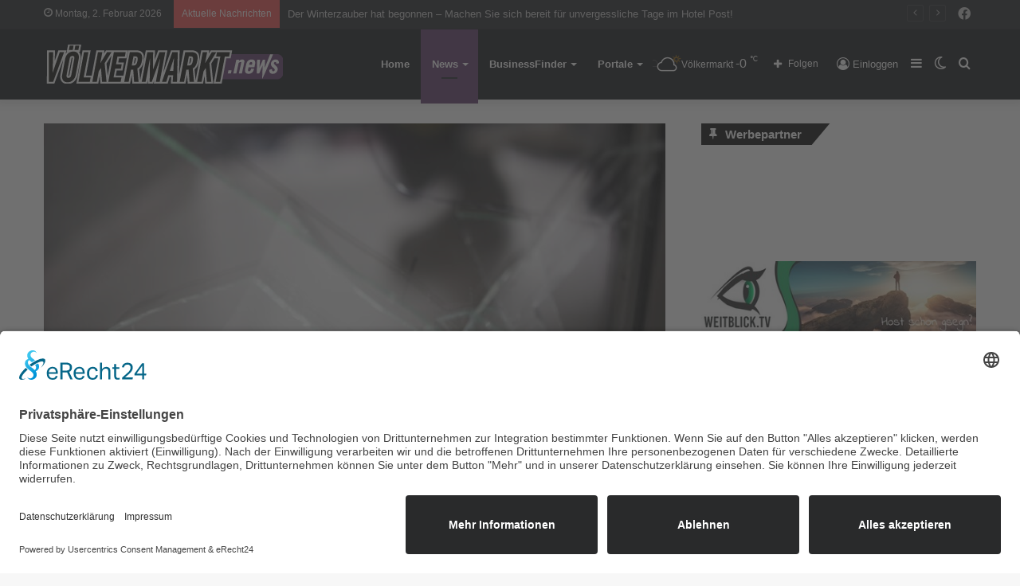

--- FILE ---
content_type: text/html; charset=UTF-8
request_url: https://voelkermarkt.news/klaerung-von-einbruchsdiebstaehlen/
body_size: 22087
content:
<!DOCTYPE html>
<html lang="de" class="" data-skin="light">
<head>
	<meta charset="UTF-8" />
	<link rel="profile" href="http://gmpg.org/xfn/11" />
	
<meta http-equiv='x-dns-prefetch-control' content='on'>
<link rel='dns-prefetch' href='//cdnjs.cloudflare.com' />
<link rel='dns-prefetch' href='//ajax.googleapis.com' />


<link rel='dns-prefetch' href='//s.gravatar.com' />
<link rel='dns-prefetch' href='//www.google-analytics.com' />
<link rel='preload' as='image' href='https://voelkermarkt.news/wp-content/uploads/2021/08/voelkermarktnews.png'>
<link rel='preload' as='image' href='https://voelkermarkt.news/wp-content/uploads/2023/05/optim-broken-window-pane-after-vandalism-door-after-a-b-2023-04-04-20-51-33-utc-scaled-780x470.jpg'>
<link rel='preload' as='font' href='https://voelkermarkt.news/wp-content/themes/jannah/assets/fonts/tielabs-fonticon/tielabs-fonticon.woff' type='font/woff' crossorigin='anonymous' />
<link rel='preload' as='font' href='https://voelkermarkt.news/wp-content/themes/jannah/assets/fonts/fontawesome/fa-solid-900.woff2' type='font/woff2' crossorigin='anonymous' />
<link rel='preload' as='font' href='https://voelkermarkt.news/wp-content/themes/jannah/assets/fonts/fontawesome/fa-brands-400.woff2' type='font/woff2' crossorigin='anonymous' />
<link rel='preload' as='font' href='https://voelkermarkt.news/wp-content/themes/jannah/assets/fonts/fontawesome/fa-regular-400.woff2' type='font/woff2' crossorigin='anonymous' />
<meta name='robots' content='index, follow, max-image-preview:large, max-snippet:-1, max-video-preview:-1' />
		<script type="text/javascript">try{if("undefined"!=typeof localStorage){var tieSkin=localStorage.getItem("tie-skin"),html=document.getElementsByTagName("html")[0].classList,htmlSkin="light";if(html.contains("dark-skin")&&(htmlSkin="dark"),null!=tieSkin&&tieSkin!=htmlSkin){html.add("tie-skin-inverted");var tieSkinInverted=!0}"dark"==tieSkin?html.add("dark-skin"):"light"==tieSkin&&html.remove("dark-skin")}}catch(t){console.log(t)}</script>
		
	<!-- This site is optimized with the Yoast SEO plugin v20.12 - https://yoast.com/wordpress/plugins/seo/ -->
	<title>Klärung von Einbruchsdiebstählen - Völkermarkt News</title>
	<link rel="canonical" href="https://voelkermarkt.news/klaerung-von-einbruchsdiebstaehlen/" />
	<meta property="og:locale" content="de_DE" />
	<meta property="og:type" content="article" />
	<meta property="og:title" content="Klärung von Einbruchsdiebstählen - Völkermarkt News" />
	<meta property="og:description" content="Nach umfangreichen Ermittlungen der Kriminaldienstgruppe der PI St. Kanzian am Klopeinersee konnte ein 21-jähriger Mann aus dem Bezirk Völkermarkt ausgeforscht werden, der am 18.05.2023 zwei Zeitungskassen von Zeitungsständern aufgebrochen und daraus knapp € 100,&#8211; Bargeld gestohlen hatte. Der 21-jährige wurde auf freiem Fuß angezeigt." />
	<meta property="og:url" content="https://voelkermarkt.news/klaerung-von-einbruchsdiebstaehlen/" />
	<meta property="og:site_name" content="Völkermarkt News" />
	<meta property="article:published_time" content="2023-05-31T06:07:40+00:00" />
	<meta property="article:modified_time" content="2023-05-31T06:07:47+00:00" />
	<meta property="og:image" content="https://voelkermarkt.news/wp-content/uploads/2023/05/optim-broken-window-pane-after-vandalism-door-after-a-b-2023-04-04-20-51-33-utc-scaled.jpg" />
	<meta property="og:image:width" content="2560" />
	<meta property="og:image:height" content="1707" />
	<meta property="og:image:type" content="image/jpeg" />
	<meta name="author" content="Redaktion" />
	<meta name="twitter:card" content="summary_large_image" />
	<meta name="twitter:label1" content="Geschrieben von" />
	<meta name="twitter:data1" content="Redaktion" />
	<script type="application/ld+json" class="yoast-schema-graph">{"@context":"https://schema.org","@graph":[{"@type":"WebPage","@id":"https://voelkermarkt.news/klaerung-von-einbruchsdiebstaehlen/","url":"https://voelkermarkt.news/klaerung-von-einbruchsdiebstaehlen/","name":"Klärung von Einbruchsdiebstählen - Völkermarkt News","isPartOf":{"@id":"https://voelkermarkt.news/#website"},"primaryImageOfPage":{"@id":"https://voelkermarkt.news/klaerung-von-einbruchsdiebstaehlen/#primaryimage"},"image":{"@id":"https://voelkermarkt.news/klaerung-von-einbruchsdiebstaehlen/#primaryimage"},"thumbnailUrl":"https://voelkermarkt.news/wp-content/uploads/2023/05/optim-broken-window-pane-after-vandalism-door-after-a-b-2023-04-04-20-51-33-utc-scaled.jpg","datePublished":"2023-05-31T06:07:40+00:00","dateModified":"2023-05-31T06:07:47+00:00","author":{"@id":"https://voelkermarkt.news/#/schema/person/b10830554472ad675300e5dcbacfd5af"},"breadcrumb":{"@id":"https://voelkermarkt.news/klaerung-von-einbruchsdiebstaehlen/#breadcrumb"},"inLanguage":"de","potentialAction":[{"@type":"ReadAction","target":["https://voelkermarkt.news/klaerung-von-einbruchsdiebstaehlen/"]}]},{"@type":"ImageObject","inLanguage":"de","@id":"https://voelkermarkt.news/klaerung-von-einbruchsdiebstaehlen/#primaryimage","url":"https://voelkermarkt.news/wp-content/uploads/2023/05/optim-broken-window-pane-after-vandalism-door-after-a-b-2023-04-04-20-51-33-utc-scaled.jpg","contentUrl":"https://voelkermarkt.news/wp-content/uploads/2023/05/optim-broken-window-pane-after-vandalism-door-after-a-b-2023-04-04-20-51-33-utc-scaled.jpg","width":2560,"height":1707,"caption":"Fenster gewaltsam geöffnet © Envato Elements"},{"@type":"BreadcrumbList","@id":"https://voelkermarkt.news/klaerung-von-einbruchsdiebstaehlen/#breadcrumb","itemListElement":[{"@type":"ListItem","position":1,"name":"Home","item":"https://voelkermarkt.news/"},{"@type":"ListItem","position":2,"name":"News","item":"https://voelkermarkt.news/news/"},{"@type":"ListItem","position":3,"name":"Klärung von Einbruchsdiebstählen"}]},{"@type":"WebSite","@id":"https://voelkermarkt.news/#website","url":"https://voelkermarkt.news/","name":"Völkermarkt News","description":"","potentialAction":[{"@type":"SearchAction","target":{"@type":"EntryPoint","urlTemplate":"https://voelkermarkt.news/?s={search_term_string}"},"query-input":"required name=search_term_string"}],"inLanguage":"de"},{"@type":"Person","@id":"https://voelkermarkt.news/#/schema/person/b10830554472ad675300e5dcbacfd5af","name":"Redaktion","url":"https://voelkermarkt.news/author/redakteur/"}]}</script>
	<!-- / Yoast SEO plugin. -->


<link rel='dns-prefetch' href='//www.googletagmanager.com' />
<link rel="alternate" type="application/rss+xml" title="Völkermarkt News &raquo; Feed" href="https://voelkermarkt.news/feed/" />
<link rel="alternate" type="application/rss+xml" title="Völkermarkt News &raquo; Kommentar-Feed" href="https://voelkermarkt.news/comments/feed/" />
<link rel="alternate" type="application/rss+xml" title="Völkermarkt News &raquo; Klärung von Einbruchsdiebstählen-Kommentar-Feed" href="https://voelkermarkt.news/klaerung-von-einbruchsdiebstaehlen/feed/" />
<link rel='stylesheet' id='wp-block-library-css' href='https://voelkermarkt.news/wp-includes/css/dist/block-library/style.min.css' type='text/css' media='all' />
<style id='wp-block-library-theme-inline-css' type='text/css'>
.wp-block-audio figcaption{color:#555;font-size:13px;text-align:center}.is-dark-theme .wp-block-audio figcaption{color:hsla(0,0%,100%,.65)}.wp-block-audio{margin:0 0 1em}.wp-block-code{border:1px solid #ccc;border-radius:4px;font-family:Menlo,Consolas,monaco,monospace;padding:.8em 1em}.wp-block-embed figcaption{color:#555;font-size:13px;text-align:center}.is-dark-theme .wp-block-embed figcaption{color:hsla(0,0%,100%,.65)}.wp-block-embed{margin:0 0 1em}.blocks-gallery-caption{color:#555;font-size:13px;text-align:center}.is-dark-theme .blocks-gallery-caption{color:hsla(0,0%,100%,.65)}.wp-block-image figcaption{color:#555;font-size:13px;text-align:center}.is-dark-theme .wp-block-image figcaption{color:hsla(0,0%,100%,.65)}.wp-block-image{margin:0 0 1em}.wp-block-pullquote{border-bottom:4px solid;border-top:4px solid;color:currentColor;margin-bottom:1.75em}.wp-block-pullquote cite,.wp-block-pullquote footer,.wp-block-pullquote__citation{color:currentColor;font-size:.8125em;font-style:normal;text-transform:uppercase}.wp-block-quote{border-left:.25em solid;margin:0 0 1.75em;padding-left:1em}.wp-block-quote cite,.wp-block-quote footer{color:currentColor;font-size:.8125em;font-style:normal;position:relative}.wp-block-quote.has-text-align-right{border-left:none;border-right:.25em solid;padding-left:0;padding-right:1em}.wp-block-quote.has-text-align-center{border:none;padding-left:0}.wp-block-quote.is-large,.wp-block-quote.is-style-large,.wp-block-quote.is-style-plain{border:none}.wp-block-search .wp-block-search__label{font-weight:700}.wp-block-search__button{border:1px solid #ccc;padding:.375em .625em}:where(.wp-block-group.has-background){padding:1.25em 2.375em}.wp-block-separator.has-css-opacity{opacity:.4}.wp-block-separator{border:none;border-bottom:2px solid;margin-left:auto;margin-right:auto}.wp-block-separator.has-alpha-channel-opacity{opacity:1}.wp-block-separator:not(.is-style-wide):not(.is-style-dots){width:100px}.wp-block-separator.has-background:not(.is-style-dots){border-bottom:none;height:1px}.wp-block-separator.has-background:not(.is-style-wide):not(.is-style-dots){height:2px}.wp-block-table{margin:0 0 1em}.wp-block-table td,.wp-block-table th{word-break:normal}.wp-block-table figcaption{color:#555;font-size:13px;text-align:center}.is-dark-theme .wp-block-table figcaption{color:hsla(0,0%,100%,.65)}.wp-block-video figcaption{color:#555;font-size:13px;text-align:center}.is-dark-theme .wp-block-video figcaption{color:hsla(0,0%,100%,.65)}.wp-block-video{margin:0 0 1em}.wp-block-template-part.has-background{margin-bottom:0;margin-top:0;padding:1.25em 2.375em}
</style>
<link rel='stylesheet' id='jet-engine-frontend-css' href='https://voelkermarkt.news/wp-content/plugins/jet-engine/assets/css/frontend.css' type='text/css' media='all' />
<link rel='stylesheet' id='classic-theme-styles-css' href='https://voelkermarkt.news/wp-includes/css/classic-themes.min.css' type='text/css' media='all' />
<style id='global-styles-inline-css' type='text/css'>
body{--wp--preset--color--black: #000000;--wp--preset--color--cyan-bluish-gray: #abb8c3;--wp--preset--color--white: #ffffff;--wp--preset--color--pale-pink: #f78da7;--wp--preset--color--vivid-red: #cf2e2e;--wp--preset--color--luminous-vivid-orange: #ff6900;--wp--preset--color--luminous-vivid-amber: #fcb900;--wp--preset--color--light-green-cyan: #7bdcb5;--wp--preset--color--vivid-green-cyan: #00d084;--wp--preset--color--pale-cyan-blue: #8ed1fc;--wp--preset--color--vivid-cyan-blue: #0693e3;--wp--preset--color--vivid-purple: #9b51e0;--wp--preset--gradient--vivid-cyan-blue-to-vivid-purple: linear-gradient(135deg,rgba(6,147,227,1) 0%,rgb(155,81,224) 100%);--wp--preset--gradient--light-green-cyan-to-vivid-green-cyan: linear-gradient(135deg,rgb(122,220,180) 0%,rgb(0,208,130) 100%);--wp--preset--gradient--luminous-vivid-amber-to-luminous-vivid-orange: linear-gradient(135deg,rgba(252,185,0,1) 0%,rgba(255,105,0,1) 100%);--wp--preset--gradient--luminous-vivid-orange-to-vivid-red: linear-gradient(135deg,rgba(255,105,0,1) 0%,rgb(207,46,46) 100%);--wp--preset--gradient--very-light-gray-to-cyan-bluish-gray: linear-gradient(135deg,rgb(238,238,238) 0%,rgb(169,184,195) 100%);--wp--preset--gradient--cool-to-warm-spectrum: linear-gradient(135deg,rgb(74,234,220) 0%,rgb(151,120,209) 20%,rgb(207,42,186) 40%,rgb(238,44,130) 60%,rgb(251,105,98) 80%,rgb(254,248,76) 100%);--wp--preset--gradient--blush-light-purple: linear-gradient(135deg,rgb(255,206,236) 0%,rgb(152,150,240) 100%);--wp--preset--gradient--blush-bordeaux: linear-gradient(135deg,rgb(254,205,165) 0%,rgb(254,45,45) 50%,rgb(107,0,62) 100%);--wp--preset--gradient--luminous-dusk: linear-gradient(135deg,rgb(255,203,112) 0%,rgb(199,81,192) 50%,rgb(65,88,208) 100%);--wp--preset--gradient--pale-ocean: linear-gradient(135deg,rgb(255,245,203) 0%,rgb(182,227,212) 50%,rgb(51,167,181) 100%);--wp--preset--gradient--electric-grass: linear-gradient(135deg,rgb(202,248,128) 0%,rgb(113,206,126) 100%);--wp--preset--gradient--midnight: linear-gradient(135deg,rgb(2,3,129) 0%,rgb(40,116,252) 100%);--wp--preset--duotone--dark-grayscale: url('#wp-duotone-dark-grayscale');--wp--preset--duotone--grayscale: url('#wp-duotone-grayscale');--wp--preset--duotone--purple-yellow: url('#wp-duotone-purple-yellow');--wp--preset--duotone--blue-red: url('#wp-duotone-blue-red');--wp--preset--duotone--midnight: url('#wp-duotone-midnight');--wp--preset--duotone--magenta-yellow: url('#wp-duotone-magenta-yellow');--wp--preset--duotone--purple-green: url('#wp-duotone-purple-green');--wp--preset--duotone--blue-orange: url('#wp-duotone-blue-orange');--wp--preset--font-size--small: 13px;--wp--preset--font-size--medium: 20px;--wp--preset--font-size--large: 36px;--wp--preset--font-size--x-large: 42px;--wp--preset--spacing--20: 0.44rem;--wp--preset--spacing--30: 0.67rem;--wp--preset--spacing--40: 1rem;--wp--preset--spacing--50: 1.5rem;--wp--preset--spacing--60: 2.25rem;--wp--preset--spacing--70: 3.38rem;--wp--preset--spacing--80: 5.06rem;--wp--preset--shadow--natural: 6px 6px 9px rgba(0, 0, 0, 0.2);--wp--preset--shadow--deep: 12px 12px 50px rgba(0, 0, 0, 0.4);--wp--preset--shadow--sharp: 6px 6px 0px rgba(0, 0, 0, 0.2);--wp--preset--shadow--outlined: 6px 6px 0px -3px rgba(255, 255, 255, 1), 6px 6px rgba(0, 0, 0, 1);--wp--preset--shadow--crisp: 6px 6px 0px rgba(0, 0, 0, 1);}:where(.is-layout-flex){gap: 0.5em;}body .is-layout-flow > .alignleft{float: left;margin-inline-start: 0;margin-inline-end: 2em;}body .is-layout-flow > .alignright{float: right;margin-inline-start: 2em;margin-inline-end: 0;}body .is-layout-flow > .aligncenter{margin-left: auto !important;margin-right: auto !important;}body .is-layout-constrained > .alignleft{float: left;margin-inline-start: 0;margin-inline-end: 2em;}body .is-layout-constrained > .alignright{float: right;margin-inline-start: 2em;margin-inline-end: 0;}body .is-layout-constrained > .aligncenter{margin-left: auto !important;margin-right: auto !important;}body .is-layout-constrained > :where(:not(.alignleft):not(.alignright):not(.alignfull)){max-width: var(--wp--style--global--content-size);margin-left: auto !important;margin-right: auto !important;}body .is-layout-constrained > .alignwide{max-width: var(--wp--style--global--wide-size);}body .is-layout-flex{display: flex;}body .is-layout-flex{flex-wrap: wrap;align-items: center;}body .is-layout-flex > *{margin: 0;}:where(.wp-block-columns.is-layout-flex){gap: 2em;}.has-black-color{color: var(--wp--preset--color--black) !important;}.has-cyan-bluish-gray-color{color: var(--wp--preset--color--cyan-bluish-gray) !important;}.has-white-color{color: var(--wp--preset--color--white) !important;}.has-pale-pink-color{color: var(--wp--preset--color--pale-pink) !important;}.has-vivid-red-color{color: var(--wp--preset--color--vivid-red) !important;}.has-luminous-vivid-orange-color{color: var(--wp--preset--color--luminous-vivid-orange) !important;}.has-luminous-vivid-amber-color{color: var(--wp--preset--color--luminous-vivid-amber) !important;}.has-light-green-cyan-color{color: var(--wp--preset--color--light-green-cyan) !important;}.has-vivid-green-cyan-color{color: var(--wp--preset--color--vivid-green-cyan) !important;}.has-pale-cyan-blue-color{color: var(--wp--preset--color--pale-cyan-blue) !important;}.has-vivid-cyan-blue-color{color: var(--wp--preset--color--vivid-cyan-blue) !important;}.has-vivid-purple-color{color: var(--wp--preset--color--vivid-purple) !important;}.has-black-background-color{background-color: var(--wp--preset--color--black) !important;}.has-cyan-bluish-gray-background-color{background-color: var(--wp--preset--color--cyan-bluish-gray) !important;}.has-white-background-color{background-color: var(--wp--preset--color--white) !important;}.has-pale-pink-background-color{background-color: var(--wp--preset--color--pale-pink) !important;}.has-vivid-red-background-color{background-color: var(--wp--preset--color--vivid-red) !important;}.has-luminous-vivid-orange-background-color{background-color: var(--wp--preset--color--luminous-vivid-orange) !important;}.has-luminous-vivid-amber-background-color{background-color: var(--wp--preset--color--luminous-vivid-amber) !important;}.has-light-green-cyan-background-color{background-color: var(--wp--preset--color--light-green-cyan) !important;}.has-vivid-green-cyan-background-color{background-color: var(--wp--preset--color--vivid-green-cyan) !important;}.has-pale-cyan-blue-background-color{background-color: var(--wp--preset--color--pale-cyan-blue) !important;}.has-vivid-cyan-blue-background-color{background-color: var(--wp--preset--color--vivid-cyan-blue) !important;}.has-vivid-purple-background-color{background-color: var(--wp--preset--color--vivid-purple) !important;}.has-black-border-color{border-color: var(--wp--preset--color--black) !important;}.has-cyan-bluish-gray-border-color{border-color: var(--wp--preset--color--cyan-bluish-gray) !important;}.has-white-border-color{border-color: var(--wp--preset--color--white) !important;}.has-pale-pink-border-color{border-color: var(--wp--preset--color--pale-pink) !important;}.has-vivid-red-border-color{border-color: var(--wp--preset--color--vivid-red) !important;}.has-luminous-vivid-orange-border-color{border-color: var(--wp--preset--color--luminous-vivid-orange) !important;}.has-luminous-vivid-amber-border-color{border-color: var(--wp--preset--color--luminous-vivid-amber) !important;}.has-light-green-cyan-border-color{border-color: var(--wp--preset--color--light-green-cyan) !important;}.has-vivid-green-cyan-border-color{border-color: var(--wp--preset--color--vivid-green-cyan) !important;}.has-pale-cyan-blue-border-color{border-color: var(--wp--preset--color--pale-cyan-blue) !important;}.has-vivid-cyan-blue-border-color{border-color: var(--wp--preset--color--vivid-cyan-blue) !important;}.has-vivid-purple-border-color{border-color: var(--wp--preset--color--vivid-purple) !important;}.has-vivid-cyan-blue-to-vivid-purple-gradient-background{background: var(--wp--preset--gradient--vivid-cyan-blue-to-vivid-purple) !important;}.has-light-green-cyan-to-vivid-green-cyan-gradient-background{background: var(--wp--preset--gradient--light-green-cyan-to-vivid-green-cyan) !important;}.has-luminous-vivid-amber-to-luminous-vivid-orange-gradient-background{background: var(--wp--preset--gradient--luminous-vivid-amber-to-luminous-vivid-orange) !important;}.has-luminous-vivid-orange-to-vivid-red-gradient-background{background: var(--wp--preset--gradient--luminous-vivid-orange-to-vivid-red) !important;}.has-very-light-gray-to-cyan-bluish-gray-gradient-background{background: var(--wp--preset--gradient--very-light-gray-to-cyan-bluish-gray) !important;}.has-cool-to-warm-spectrum-gradient-background{background: var(--wp--preset--gradient--cool-to-warm-spectrum) !important;}.has-blush-light-purple-gradient-background{background: var(--wp--preset--gradient--blush-light-purple) !important;}.has-blush-bordeaux-gradient-background{background: var(--wp--preset--gradient--blush-bordeaux) !important;}.has-luminous-dusk-gradient-background{background: var(--wp--preset--gradient--luminous-dusk) !important;}.has-pale-ocean-gradient-background{background: var(--wp--preset--gradient--pale-ocean) !important;}.has-electric-grass-gradient-background{background: var(--wp--preset--gradient--electric-grass) !important;}.has-midnight-gradient-background{background: var(--wp--preset--gradient--midnight) !important;}.has-small-font-size{font-size: var(--wp--preset--font-size--small) !important;}.has-medium-font-size{font-size: var(--wp--preset--font-size--medium) !important;}.has-large-font-size{font-size: var(--wp--preset--font-size--large) !important;}.has-x-large-font-size{font-size: var(--wp--preset--font-size--x-large) !important;}
.wp-block-navigation a:where(:not(.wp-element-button)){color: inherit;}
:where(.wp-block-columns.is-layout-flex){gap: 2em;}
.wp-block-pullquote{font-size: 1.5em;line-height: 1.6;}
</style>
<link rel='stylesheet' id='simply-gallery-block-frontend-css' href='https://voelkermarkt.news/wp-content/plugins/simply-gallery-block/blocks/pgc_sgb.min.style.css' type='text/css' media='all' />
<link rel='stylesheet' id='pgc-simply-gallery-plugin-lightbox-style-css' href='https://voelkermarkt.news/wp-content/plugins/simply-gallery-block/plugins/pgc_sgb_lightbox.min.style.css' type='text/css' media='all' />
<link rel='stylesheet' id='shared-style-sheet-css' href='https://voelkermarkt.news/wp-content/themes/cm-common.css' type='text/css' media='all' />
<link rel='stylesheet' id='tie-css-base-css' href='https://voelkermarkt.news/wp-content/themes/jannah/assets/css/base.min.css' type='text/css' media='all' />
<link rel='stylesheet' id='tie-css-styles-css' href='https://voelkermarkt.news/wp-content/themes/jannah/assets/css/style.min.css' type='text/css' media='all' />
<link rel='stylesheet' id='tie-css-widgets-css' href='https://voelkermarkt.news/wp-content/themes/jannah/assets/css/widgets.min.css' type='text/css' media='all' />
<link rel='stylesheet' id='tie-css-helpers-css' href='https://voelkermarkt.news/wp-content/themes/jannah/assets/css/helpers.min.css' type='text/css' media='all' />
<link rel='stylesheet' id='tie-fontawesome5-css' href='https://voelkermarkt.news/wp-content/themes/jannah/assets/css/fontawesome.css' type='text/css' media='all' />
<link rel='stylesheet' id='tie-css-ilightbox-css' href='https://voelkermarkt.news/wp-content/themes/jannah/assets/ilightbox/dark-skin/skin.css' type='text/css' media='all' />
<link rel='stylesheet' id='tie-css-shortcodes-css' href='https://voelkermarkt.news/wp-content/themes/jannah/assets/css/plugins/shortcodes.min.css' type='text/css' media='all' />
<link rel='stylesheet' id='tie-css-single-css' href='https://voelkermarkt.news/wp-content/themes/jannah/assets/css/single.min.css' type='text/css' media='all' />
<link rel='stylesheet' id='tie-css-print-css' href='https://voelkermarkt.news/wp-content/themes/jannah/assets/css/print.css' type='text/css' media='print' />
<link rel='stylesheet' id='tie-theme-child-css-css' href='https://voelkermarkt.news/wp-content/themes/jannah-child/style.css' type='text/css' media='all' />
<style id='tie-theme-child-css-inline-css' type='text/css'>
.brand-title,a:hover,.tie-popup-search-submit,#logo.text-logo a,.theme-header nav .components #search-submit:hover,.theme-header .header-nav .components > li:hover > a,.theme-header .header-nav .components li a:hover,.main-menu ul.cats-vertical li a.is-active,.main-menu ul.cats-vertical li a:hover,.main-nav li.mega-menu .post-meta a:hover,.main-nav li.mega-menu .post-box-title a:hover,.search-in-main-nav.autocomplete-suggestions a:hover,#main-nav .menu ul:not(.cats-horizontal) li:hover > a,#main-nav .menu ul li.current-menu-item:not(.mega-link-column) > a,.top-nav .menu li:hover > a,.top-nav .menu > .tie-current-menu > a,.search-in-top-nav.autocomplete-suggestions .post-title a:hover,div.mag-box .mag-box-options .mag-box-filter-links a.active,.mag-box-filter-links .flexMenu-viewMore:hover > a,.stars-rating-active,body .tabs.tabs .active > a,.video-play-icon,.spinner-circle:after,#go-to-content:hover,.comment-list .comment-author .fn,.commentlist .comment-author .fn,blockquote::before,blockquote cite,blockquote.quote-simple p,.multiple-post-pages a:hover,#story-index li .is-current,.latest-tweets-widget .twitter-icon-wrap span,.wide-slider-nav-wrapper .slide,.wide-next-prev-slider-wrapper .tie-slider-nav li:hover span,.review-final-score h3,#mobile-menu-icon:hover .menu-text,body .entry a,.dark-skin body .entry a,.entry .post-bottom-meta a:hover,.comment-list .comment-content a,q a,blockquote a,.widget.tie-weather-widget .icon-basecloud-bg:after,.site-footer a:hover,.site-footer .stars-rating-active,.site-footer .twitter-icon-wrap span,.site-info a:hover{color: #674172;}#instagram-link a:hover{color: #674172 !important;border-color: #674172 !important;}[type='submit'],.button,.generic-button a,.generic-button button,.theme-header .header-nav .comp-sub-menu a.button.guest-btn:hover,.theme-header .header-nav .comp-sub-menu a.checkout-button,nav.main-nav .menu > li.tie-current-menu > a,nav.main-nav .menu > li:hover > a,.main-menu .mega-links-head:after,.main-nav .mega-menu.mega-cat .cats-horizontal li a.is-active,#mobile-menu-icon:hover .nav-icon,#mobile-menu-icon:hover .nav-icon:before,#mobile-menu-icon:hover .nav-icon:after,.search-in-main-nav.autocomplete-suggestions a.button,.search-in-top-nav.autocomplete-suggestions a.button,.spinner > div,.post-cat,.pages-numbers li.current span,.multiple-post-pages > span,#tie-wrapper .mejs-container .mejs-controls,.mag-box-filter-links a:hover,.slider-arrow-nav a:not(.pagination-disabled):hover,.comment-list .reply a:hover,.commentlist .reply a:hover,#reading-position-indicator,#story-index-icon,.videos-block .playlist-title,.review-percentage .review-item span span,.tie-slick-dots li.slick-active button,.tie-slick-dots li button:hover,.digital-rating-static,.timeline-widget li a:hover .date:before,#wp-calendar #today,.posts-list-counter li.widget-post-list:before,.cat-counter a + span,.tie-slider-nav li span:hover,.fullwidth-area .widget_tag_cloud .tagcloud a:hover,.magazine2:not(.block-head-4) .dark-widgetized-area ul.tabs a:hover,.magazine2:not(.block-head-4) .dark-widgetized-area ul.tabs .active a,.magazine1 .dark-widgetized-area ul.tabs a:hover,.magazine1 .dark-widgetized-area ul.tabs .active a,.block-head-4.magazine2 .dark-widgetized-area .tabs.tabs .active a,.block-head-4.magazine2 .dark-widgetized-area .tabs > .active a:before,.block-head-4.magazine2 .dark-widgetized-area .tabs > .active a:after,.demo_store,.demo #logo:after,.demo #sticky-logo:after,.widget.tie-weather-widget,span.video-close-btn:hover,#go-to-top,.latest-tweets-widget .slider-links .button:not(:hover){background-color: #674172;color: #FFFFFF;}.tie-weather-widget .widget-title .the-subtitle,.block-head-4.magazine2 #footer .tabs .active a:hover{color: #FFFFFF;}pre,code,.pages-numbers li.current span,.theme-header .header-nav .comp-sub-menu a.button.guest-btn:hover,.multiple-post-pages > span,.post-content-slideshow .tie-slider-nav li span:hover,#tie-body .tie-slider-nav li > span:hover,.slider-arrow-nav a:not(.pagination-disabled):hover,.main-nav .mega-menu.mega-cat .cats-horizontal li a.is-active,.main-nav .mega-menu.mega-cat .cats-horizontal li a:hover,.main-menu .menu > li > .menu-sub-content{border-color: #674172;}.main-menu .menu > li.tie-current-menu{border-bottom-color: #674172;}.top-nav .menu li.tie-current-menu > a:before,.top-nav .menu li.menu-item-has-children:hover > a:before{border-top-color: #674172;}.main-nav .main-menu .menu > li.tie-current-menu > a:before,.main-nav .main-menu .menu > li:hover > a:before{border-top-color: #FFFFFF;}header.main-nav-light .main-nav .menu-item-has-children li:hover > a:before,header.main-nav-light .main-nav .mega-menu li:hover > a:before{border-left-color: #674172;}.rtl header.main-nav-light .main-nav .menu-item-has-children li:hover > a:before,.rtl header.main-nav-light .main-nav .mega-menu li:hover > a:before{border-right-color: #674172;border-left-color: transparent;}.top-nav ul.menu li .menu-item-has-children:hover > a:before{border-top-color: transparent;border-left-color: #674172;}.rtl .top-nav ul.menu li .menu-item-has-children:hover > a:before{border-left-color: transparent;border-right-color: #674172;}::-moz-selection{background-color: #674172;color: #FFFFFF;}::selection{background-color: #674172;color: #FFFFFF;}circle.circle_bar{stroke: #674172;}#reading-position-indicator{box-shadow: 0 0 10px rgba( 103,65,114,0.7);}#logo.text-logo a:hover,body .entry a:hover,.dark-skin body .entry a:hover,.comment-list .comment-content a:hover,.block-head-4.magazine2 .site-footer .tabs li a:hover,q a:hover,blockquote a:hover{color: #350f40;}.button:hover,input[type='submit']:hover,.generic-button a:hover,.generic-button button:hover,a.post-cat:hover,.site-footer .button:hover,.site-footer [type='submit']:hover,.search-in-main-nav.autocomplete-suggestions a.button:hover,.search-in-top-nav.autocomplete-suggestions a.button:hover,.theme-header .header-nav .comp-sub-menu a.checkout-button:hover{background-color: #350f40;color: #FFFFFF;}.theme-header .header-nav .comp-sub-menu a.checkout-button:not(:hover),body .entry a.button{color: #FFFFFF;}#story-index.is-compact .story-index-content{background-color: #674172;}#story-index.is-compact .story-index-content a,#story-index.is-compact .story-index-content .is-current{color: #FFFFFF;}#tie-body .has-block-head-4,#tie-body .mag-box-title h3,#tie-body .comment-reply-title,#tie-body .related.products > h2,#tie-body .up-sells > h2,#tie-body .cross-sells > h2,#tie-body .cart_totals > h2,#tie-body .bbp-form legend,#tie-body .mag-box-title h3 a,#tie-body .section-title-default a,#tie-body #cancel-comment-reply-link {color: #FFFFFF;}#tie-body .has-block-head-4:before,#tie-body .mag-box-title h3:before,#tie-body .comment-reply-title:before,#tie-body .related.products > h2:before,#tie-body .up-sells > h2:before,#tie-body .cross-sells > h2:before,#tie-body .cart_totals > h2:before,#tie-body .bbp-form legend:before {background-color: #674172;}#tie-body .block-more-button{color: #674172;}#tie-body .block-more-button:hover{color: #350f40;}#tie-body .has-block-head-4:after,#tie-body .mag-box-title h3:after,#tie-body .comment-reply-title:after,#tie-body .related.products > h2:after,#tie-body .up-sells > h2:after,#tie-body .cross-sells > h2:after,#tie-body .cart_totals > h2:after,#tie-body .bbp-form legend:after{background-color: #674172;}#tie-body .tabs,#tie-body .tabs .flexMenu-popup{border-color: #674172;}#tie-body .tabs li a{color: #674172;}#tie-body .tabs li a:hover{color: #350f40;}#tie-body .tabs li.active a{color: #FFFFFF;background-color: #674172;}#tie-body .tabs > .active a:before,#tie-body .tabs > .active a:after{background-color: #674172;}.brand-title,a:hover,.tie-popup-search-submit,#logo.text-logo a,.theme-header nav .components #search-submit:hover,.theme-header .header-nav .components > li:hover > a,.theme-header .header-nav .components li a:hover,.main-menu ul.cats-vertical li a.is-active,.main-menu ul.cats-vertical li a:hover,.main-nav li.mega-menu .post-meta a:hover,.main-nav li.mega-menu .post-box-title a:hover,.search-in-main-nav.autocomplete-suggestions a:hover,#main-nav .menu ul:not(.cats-horizontal) li:hover > a,#main-nav .menu ul li.current-menu-item:not(.mega-link-column) > a,.top-nav .menu li:hover > a,.top-nav .menu > .tie-current-menu > a,.search-in-top-nav.autocomplete-suggestions .post-title a:hover,div.mag-box .mag-box-options .mag-box-filter-links a.active,.mag-box-filter-links .flexMenu-viewMore:hover > a,.stars-rating-active,body .tabs.tabs .active > a,.video-play-icon,.spinner-circle:after,#go-to-content:hover,.comment-list .comment-author .fn,.commentlist .comment-author .fn,blockquote::before,blockquote cite,blockquote.quote-simple p,.multiple-post-pages a:hover,#story-index li .is-current,.latest-tweets-widget .twitter-icon-wrap span,.wide-slider-nav-wrapper .slide,.wide-next-prev-slider-wrapper .tie-slider-nav li:hover span,.review-final-score h3,#mobile-menu-icon:hover .menu-text,body .entry a,.dark-skin body .entry a,.entry .post-bottom-meta a:hover,.comment-list .comment-content a,q a,blockquote a,.widget.tie-weather-widget .icon-basecloud-bg:after,.site-footer a:hover,.site-footer .stars-rating-active,.site-footer .twitter-icon-wrap span,.site-info a:hover{color: #674172;}#instagram-link a:hover{color: #674172 !important;border-color: #674172 !important;}[type='submit'],.button,.generic-button a,.generic-button button,.theme-header .header-nav .comp-sub-menu a.button.guest-btn:hover,.theme-header .header-nav .comp-sub-menu a.checkout-button,nav.main-nav .menu > li.tie-current-menu > a,nav.main-nav .menu > li:hover > a,.main-menu .mega-links-head:after,.main-nav .mega-menu.mega-cat .cats-horizontal li a.is-active,#mobile-menu-icon:hover .nav-icon,#mobile-menu-icon:hover .nav-icon:before,#mobile-menu-icon:hover .nav-icon:after,.search-in-main-nav.autocomplete-suggestions a.button,.search-in-top-nav.autocomplete-suggestions a.button,.spinner > div,.post-cat,.pages-numbers li.current span,.multiple-post-pages > span,#tie-wrapper .mejs-container .mejs-controls,.mag-box-filter-links a:hover,.slider-arrow-nav a:not(.pagination-disabled):hover,.comment-list .reply a:hover,.commentlist .reply a:hover,#reading-position-indicator,#story-index-icon,.videos-block .playlist-title,.review-percentage .review-item span span,.tie-slick-dots li.slick-active button,.tie-slick-dots li button:hover,.digital-rating-static,.timeline-widget li a:hover .date:before,#wp-calendar #today,.posts-list-counter li.widget-post-list:before,.cat-counter a + span,.tie-slider-nav li span:hover,.fullwidth-area .widget_tag_cloud .tagcloud a:hover,.magazine2:not(.block-head-4) .dark-widgetized-area ul.tabs a:hover,.magazine2:not(.block-head-4) .dark-widgetized-area ul.tabs .active a,.magazine1 .dark-widgetized-area ul.tabs a:hover,.magazine1 .dark-widgetized-area ul.tabs .active a,.block-head-4.magazine2 .dark-widgetized-area .tabs.tabs .active a,.block-head-4.magazine2 .dark-widgetized-area .tabs > .active a:before,.block-head-4.magazine2 .dark-widgetized-area .tabs > .active a:after,.demo_store,.demo #logo:after,.demo #sticky-logo:after,.widget.tie-weather-widget,span.video-close-btn:hover,#go-to-top,.latest-tweets-widget .slider-links .button:not(:hover){background-color: #674172;color: #FFFFFF;}.tie-weather-widget .widget-title .the-subtitle,.block-head-4.magazine2 #footer .tabs .active a:hover{color: #FFFFFF;}pre,code,.pages-numbers li.current span,.theme-header .header-nav .comp-sub-menu a.button.guest-btn:hover,.multiple-post-pages > span,.post-content-slideshow .tie-slider-nav li span:hover,#tie-body .tie-slider-nav li > span:hover,.slider-arrow-nav a:not(.pagination-disabled):hover,.main-nav .mega-menu.mega-cat .cats-horizontal li a.is-active,.main-nav .mega-menu.mega-cat .cats-horizontal li a:hover,.main-menu .menu > li > .menu-sub-content{border-color: #674172;}.main-menu .menu > li.tie-current-menu{border-bottom-color: #674172;}.top-nav .menu li.tie-current-menu > a:before,.top-nav .menu li.menu-item-has-children:hover > a:before{border-top-color: #674172;}.main-nav .main-menu .menu > li.tie-current-menu > a:before,.main-nav .main-menu .menu > li:hover > a:before{border-top-color: #FFFFFF;}header.main-nav-light .main-nav .menu-item-has-children li:hover > a:before,header.main-nav-light .main-nav .mega-menu li:hover > a:before{border-left-color: #674172;}.rtl header.main-nav-light .main-nav .menu-item-has-children li:hover > a:before,.rtl header.main-nav-light .main-nav .mega-menu li:hover > a:before{border-right-color: #674172;border-left-color: transparent;}.top-nav ul.menu li .menu-item-has-children:hover > a:before{border-top-color: transparent;border-left-color: #674172;}.rtl .top-nav ul.menu li .menu-item-has-children:hover > a:before{border-left-color: transparent;border-right-color: #674172;}::-moz-selection{background-color: #674172;color: #FFFFFF;}::selection{background-color: #674172;color: #FFFFFF;}circle.circle_bar{stroke: #674172;}#reading-position-indicator{box-shadow: 0 0 10px rgba( 103,65,114,0.7);}#logo.text-logo a:hover,body .entry a:hover,.dark-skin body .entry a:hover,.comment-list .comment-content a:hover,.block-head-4.magazine2 .site-footer .tabs li a:hover,q a:hover,blockquote a:hover{color: #350f40;}.button:hover,input[type='submit']:hover,.generic-button a:hover,.generic-button button:hover,a.post-cat:hover,.site-footer .button:hover,.site-footer [type='submit']:hover,.search-in-main-nav.autocomplete-suggestions a.button:hover,.search-in-top-nav.autocomplete-suggestions a.button:hover,.theme-header .header-nav .comp-sub-menu a.checkout-button:hover{background-color: #350f40;color: #FFFFFF;}.theme-header .header-nav .comp-sub-menu a.checkout-button:not(:hover),body .entry a.button{color: #FFFFFF;}#story-index.is-compact .story-index-content{background-color: #674172;}#story-index.is-compact .story-index-content a,#story-index.is-compact .story-index-content .is-current{color: #FFFFFF;}#tie-body .has-block-head-4,#tie-body .mag-box-title h3,#tie-body .comment-reply-title,#tie-body .related.products > h2,#tie-body .up-sells > h2,#tie-body .cross-sells > h2,#tie-body .cart_totals > h2,#tie-body .bbp-form legend,#tie-body .mag-box-title h3 a,#tie-body .section-title-default a,#tie-body #cancel-comment-reply-link {color: #FFFFFF;}#tie-body .has-block-head-4:before,#tie-body .mag-box-title h3:before,#tie-body .comment-reply-title:before,#tie-body .related.products > h2:before,#tie-body .up-sells > h2:before,#tie-body .cross-sells > h2:before,#tie-body .cart_totals > h2:before,#tie-body .bbp-form legend:before {background-color: #674172;}#tie-body .block-more-button{color: #674172;}#tie-body .block-more-button:hover{color: #350f40;}#tie-body .has-block-head-4:after,#tie-body .mag-box-title h3:after,#tie-body .comment-reply-title:after,#tie-body .related.products > h2:after,#tie-body .up-sells > h2:after,#tie-body .cross-sells > h2:after,#tie-body .cart_totals > h2:after,#tie-body .bbp-form legend:after{background-color: #674172;}#tie-body .tabs,#tie-body .tabs .flexMenu-popup{border-color: #674172;}#tie-body .tabs li a{color: #674172;}#tie-body .tabs li a:hover{color: #350f40;}#tie-body .tabs li.active a{color: #FFFFFF;background-color: #674172;}#tie-body .tabs > .active a:before,#tie-body .tabs > .active a:after{background-color: #674172;}.srr-item {background-color: #27a566;border-color: transparent !important;padding: 25px 7px 0px 7px !important;}.srr-title a {font-size: 18px;color: #FFF;}.copyright-text a {color: inherit;}.copyright-text a:hover {color: #f4583f;opacity: 1;}.cmas1-powered img {width: 2.5em;margin: 0 .35em;}@media screen and (min-width: 801px) {.cmas1-powered,.cmas1-powered a {display: inline-flex;align-items: center;}.cmas1-powered:before {content: "|";padding: 0 .75em;}}@media screen and (max-width: 800px) {.cmas1-powered {display: block !important; margin-bottom: 25px;}.cmas1-powered:before {display: none;}}
</style>
<script type='text/javascript' src='https://voelkermarkt.news/wp-includes/js/jquery/jquery.min.js' id='jquery-core-js'></script>
<script type='text/javascript' src='https://voelkermarkt.news/wp-includes/js/jquery/jquery-migrate.min.js' id='jquery-migrate-js'></script>

<!-- Google tag (gtag.js) snippet added by Site Kit -->

<!-- Google Analytics snippet added by Site Kit -->
<script type='text/javascript' src='https://www.googletagmanager.com/gtag/js?id=G-28P04WX9T8' id='google_gtagjs-js' async></script>
<script type='text/javascript' id='google_gtagjs-js-after'>
window.dataLayer = window.dataLayer || [];function gtag(){dataLayer.push(arguments);}
gtag("set","linker",{"domains":["voelkermarkt.news"]});
gtag("js", new Date());
gtag("set", "developer_id.dZTNiMT", true);
gtag("config", "G-28P04WX9T8");
</script>

<!-- End Google tag (gtag.js) snippet added by Site Kit -->
<link rel="https://api.w.org/" href="https://voelkermarkt.news/wp-json/" /><link rel="alternate" type="application/json" href="https://voelkermarkt.news/wp-json/wp/v2/posts/5578" /><link rel="EditURI" type="application/rsd+xml" title="RSD" href="https://voelkermarkt.news/xmlrpc.php?rsd" />
<meta name="generator" content="WordPress 6.2.8" />
<link rel='shortlink' href='https://voelkermarkt.news/?p=5578' />
<link rel="alternate" type="application/json+oembed" href="https://voelkermarkt.news/wp-json/oembed/1.0/embed?url=https%3A%2F%2Fvoelkermarkt.news%2Fklaerung-von-einbruchsdiebstaehlen%2F" />
<link rel="alternate" type="text/xml+oembed" href="https://voelkermarkt.news/wp-json/oembed/1.0/embed?url=https%3A%2F%2Fvoelkermarkt.news%2Fklaerung-von-einbruchsdiebstaehlen%2F&#038;format=xml" />

<!-- This site is using AdRotate v5.8.15 Professional to display their advertisements - https://ajdg.solutions/ -->
<!-- AdRotate CSS -->
<style type="text/css" media="screen">
	.g { margin:0px; padding:0px; overflow:hidden; line-height:1; zoom:1; }
	.g img { height:auto; }
	.g-col { position:relative; float:left; }
	.g-col:first-child { margin-left: 0; }
	.g-col:last-child { margin-right: 0; }
	.g-1 { min-width:0px; max-width:375px; }
	.b-1 { margin:7px 0px 7px 0px; }
	.g-2 { margin:25px 0px 25px 0px; }
	.g-1 { min-width:0px; max-width:375px; }
	.b-1 { margin:5px 0px 5px 0px; }
	.g-2 { margin:25px 0px 25px 0px; width:100%; max-width:780px; height:100%; max-height:240px; }
	.g-3 { min-width:0px; max-width:1560px; }
	.b-3 { margin:0px 0px 0px 0px; }
	@media only screen and (max-width: 480px) {
		.g-col, .g-dyn, .g-single { width:100%; margin-left:0; margin-right:0; }
	}
</style>
<!-- /AdRotate CSS -->

<meta name="cdp-version" content="1.4.1" /><link rel="preconnect" href="//app.eu.usercentrics.eu">
<link rel="preconnect" href="//api.eu.usercentrics.eu">
<link rel="preconnect" href="//sdp.eu.usercentrics.eu">
<link rel="preload" href="//app.eu.usercentrics.eu/browser-ui/latest/loader.js" as="script">
<script type="application/javascript" src="https://sdp.eu.usercentrics.eu/latest/uc-block.bundle.js"></script>
<script id="usercentrics-cmp" async data-eu-mode="true" data-settings-id="9zsUbvnbmBhgKR" src="https://app.eu.usercentrics.eu/browser-ui/latest/loader.js"></script>
<script type="application/javascript" src="https://privacy-proxy.usercentrics.eu/latest/uc-block.bundle.js"></script>
<link rel="preconnect" href="//privacy-proxy.usercentrics.eu"> <link rel="preload" href="//privacy-proxy.usercentrics.eu/latest/uc-block.bundle.js" as="script"><noscript><style>.simply-gallery-amp{ display: block !important; }</style></noscript><noscript><style>.sgb-preloader{ display: none !important; }</style></noscript><meta name="generator" content="Site Kit by Google 1.132.0" /><link rel="apple-touch-icon" sizes="180x180" href="/apple-touch-icon.png"><link rel="icon" type="image/png" sizes="32x32" href="/favicon-32x32.png"><link rel="icon" type="image/png" sizes="16x16" href="/favicon-16x16.png"><link rel="manifest" href="/site.webmanifest"><meta http-equiv="X-UA-Compatible" content="IE=edge">
<meta name="theme-color" content="#674172" /><meta name="viewport" content="width=device-width, initial-scale=1.0" /><script async src="https://pagead2.googlesyndication.com/pagead/js/adsbygoogle.js?client=ca-pub-7320285639860252"
     crossorigin="anonymous"></script><style id="uagb-style-conditional-extension">@media (min-width: 1025px){body .uag-hide-desktop.uagb-google-map__wrap,body .uag-hide-desktop{display:none !important}}@media (min-width: 768px) and (max-width: 1024px){body .uag-hide-tab.uagb-google-map__wrap,body .uag-hide-tab{display:none !important}}@media (max-width: 767px){body .uag-hide-mob.uagb-google-map__wrap,body .uag-hide-mob{display:none !important}}</style><style id="uagb-style-frontend-5578">.uag-blocks-common-selector{z-index:var(--z-index-desktop) !important}@media (max-width: 976px){.uag-blocks-common-selector{z-index:var(--z-index-tablet) !important}}@media (max-width: 767px){.uag-blocks-common-selector{z-index:var(--z-index-mobile) !important}}
</style><link rel="icon" href="https://voelkermarkt.news/wp-content/uploads/2021/08/cropped-favicon-voelkermarkt-32x32.png" sizes="32x32" />
<link rel="icon" href="https://voelkermarkt.news/wp-content/uploads/2021/08/cropped-favicon-voelkermarkt-192x192.png" sizes="192x192" />
<link rel="apple-touch-icon" href="https://voelkermarkt.news/wp-content/uploads/2021/08/cropped-favicon-voelkermarkt-180x180.png" />
<meta name="msapplication-TileImage" content="https://voelkermarkt.news/wp-content/uploads/2021/08/cropped-favicon-voelkermarkt-270x270.png" />
		<style type="text/css" id="wp-custom-css">
			:root {
	--color-accent: #674172;
}
/* Navigation */
.menu-sub-content .menu-item a:hover {
	background-color: #674172;
	color: #FFF !important;
}
/* --- */
/* Advertisement */
.widget .g {
	margin-bottom: 9px;
}

/* .entry-content .g {
	border-bottom: 7px solid #dedede;
} */
.entry-content .g:before {
	content: "Werbeanzeige";
	display: block;
	background-color: #2f6f26;
	color: #fff;
	padding: 7px 15px;
	border-bottom: 2px solid;
	font-weight: 600;
}
/* --- */
/* Hide post views */
.meta-views {
	display: none !important;
}
/* Gewinnspiel */
.gewinnspiel-button {
	display: inline-block;
	font-size: 1.35em;
	text-transform: uppercase;
	color: white !important;
	background-color: var(--color-accent);
	border-radius: 5px;
	padding: .35em 1.25em;
}		</style>
		</head>

<body id="tie-body" class="post-template-default single single-post postid-5578 single-format-standard tie-no-js post-klaerung-von-einbruchsdiebstaehlen wrapper-has-shadow block-head-4 block-head-6 magazine2 is-thumb-overlay-disabled is-desktop is-header-layout-1 sidebar-right has-sidebar post-layout-2 narrow-title-narrow-media is-standard-format has-mobile-share">

<svg xmlns="http://www.w3.org/2000/svg" viewBox="0 0 0 0" width="0" height="0" focusable="false" role="none" style="visibility: hidden; position: absolute; left: -9999px; overflow: hidden;" ><defs><filter id="wp-duotone-dark-grayscale"><feColorMatrix color-interpolation-filters="sRGB" type="matrix" values=" .299 .587 .114 0 0 .299 .587 .114 0 0 .299 .587 .114 0 0 .299 .587 .114 0 0 " /><feComponentTransfer color-interpolation-filters="sRGB" ><feFuncR type="table" tableValues="0 0.49803921568627" /><feFuncG type="table" tableValues="0 0.49803921568627" /><feFuncB type="table" tableValues="0 0.49803921568627" /><feFuncA type="table" tableValues="1 1" /></feComponentTransfer><feComposite in2="SourceGraphic" operator="in" /></filter></defs></svg><svg xmlns="http://www.w3.org/2000/svg" viewBox="0 0 0 0" width="0" height="0" focusable="false" role="none" style="visibility: hidden; position: absolute; left: -9999px; overflow: hidden;" ><defs><filter id="wp-duotone-grayscale"><feColorMatrix color-interpolation-filters="sRGB" type="matrix" values=" .299 .587 .114 0 0 .299 .587 .114 0 0 .299 .587 .114 0 0 .299 .587 .114 0 0 " /><feComponentTransfer color-interpolation-filters="sRGB" ><feFuncR type="table" tableValues="0 1" /><feFuncG type="table" tableValues="0 1" /><feFuncB type="table" tableValues="0 1" /><feFuncA type="table" tableValues="1 1" /></feComponentTransfer><feComposite in2="SourceGraphic" operator="in" /></filter></defs></svg><svg xmlns="http://www.w3.org/2000/svg" viewBox="0 0 0 0" width="0" height="0" focusable="false" role="none" style="visibility: hidden; position: absolute; left: -9999px; overflow: hidden;" ><defs><filter id="wp-duotone-purple-yellow"><feColorMatrix color-interpolation-filters="sRGB" type="matrix" values=" .299 .587 .114 0 0 .299 .587 .114 0 0 .299 .587 .114 0 0 .299 .587 .114 0 0 " /><feComponentTransfer color-interpolation-filters="sRGB" ><feFuncR type="table" tableValues="0.54901960784314 0.98823529411765" /><feFuncG type="table" tableValues="0 1" /><feFuncB type="table" tableValues="0.71764705882353 0.25490196078431" /><feFuncA type="table" tableValues="1 1" /></feComponentTransfer><feComposite in2="SourceGraphic" operator="in" /></filter></defs></svg><svg xmlns="http://www.w3.org/2000/svg" viewBox="0 0 0 0" width="0" height="0" focusable="false" role="none" style="visibility: hidden; position: absolute; left: -9999px; overflow: hidden;" ><defs><filter id="wp-duotone-blue-red"><feColorMatrix color-interpolation-filters="sRGB" type="matrix" values=" .299 .587 .114 0 0 .299 .587 .114 0 0 .299 .587 .114 0 0 .299 .587 .114 0 0 " /><feComponentTransfer color-interpolation-filters="sRGB" ><feFuncR type="table" tableValues="0 1" /><feFuncG type="table" tableValues="0 0.27843137254902" /><feFuncB type="table" tableValues="0.5921568627451 0.27843137254902" /><feFuncA type="table" tableValues="1 1" /></feComponentTransfer><feComposite in2="SourceGraphic" operator="in" /></filter></defs></svg><svg xmlns="http://www.w3.org/2000/svg" viewBox="0 0 0 0" width="0" height="0" focusable="false" role="none" style="visibility: hidden; position: absolute; left: -9999px; overflow: hidden;" ><defs><filter id="wp-duotone-midnight"><feColorMatrix color-interpolation-filters="sRGB" type="matrix" values=" .299 .587 .114 0 0 .299 .587 .114 0 0 .299 .587 .114 0 0 .299 .587 .114 0 0 " /><feComponentTransfer color-interpolation-filters="sRGB" ><feFuncR type="table" tableValues="0 0" /><feFuncG type="table" tableValues="0 0.64705882352941" /><feFuncB type="table" tableValues="0 1" /><feFuncA type="table" tableValues="1 1" /></feComponentTransfer><feComposite in2="SourceGraphic" operator="in" /></filter></defs></svg><svg xmlns="http://www.w3.org/2000/svg" viewBox="0 0 0 0" width="0" height="0" focusable="false" role="none" style="visibility: hidden; position: absolute; left: -9999px; overflow: hidden;" ><defs><filter id="wp-duotone-magenta-yellow"><feColorMatrix color-interpolation-filters="sRGB" type="matrix" values=" .299 .587 .114 0 0 .299 .587 .114 0 0 .299 .587 .114 0 0 .299 .587 .114 0 0 " /><feComponentTransfer color-interpolation-filters="sRGB" ><feFuncR type="table" tableValues="0.78039215686275 1" /><feFuncG type="table" tableValues="0 0.94901960784314" /><feFuncB type="table" tableValues="0.35294117647059 0.47058823529412" /><feFuncA type="table" tableValues="1 1" /></feComponentTransfer><feComposite in2="SourceGraphic" operator="in" /></filter></defs></svg><svg xmlns="http://www.w3.org/2000/svg" viewBox="0 0 0 0" width="0" height="0" focusable="false" role="none" style="visibility: hidden; position: absolute; left: -9999px; overflow: hidden;" ><defs><filter id="wp-duotone-purple-green"><feColorMatrix color-interpolation-filters="sRGB" type="matrix" values=" .299 .587 .114 0 0 .299 .587 .114 0 0 .299 .587 .114 0 0 .299 .587 .114 0 0 " /><feComponentTransfer color-interpolation-filters="sRGB" ><feFuncR type="table" tableValues="0.65098039215686 0.40392156862745" /><feFuncG type="table" tableValues="0 1" /><feFuncB type="table" tableValues="0.44705882352941 0.4" /><feFuncA type="table" tableValues="1 1" /></feComponentTransfer><feComposite in2="SourceGraphic" operator="in" /></filter></defs></svg><svg xmlns="http://www.w3.org/2000/svg" viewBox="0 0 0 0" width="0" height="0" focusable="false" role="none" style="visibility: hidden; position: absolute; left: -9999px; overflow: hidden;" ><defs><filter id="wp-duotone-blue-orange"><feColorMatrix color-interpolation-filters="sRGB" type="matrix" values=" .299 .587 .114 0 0 .299 .587 .114 0 0 .299 .587 .114 0 0 .299 .587 .114 0 0 " /><feComponentTransfer color-interpolation-filters="sRGB" ><feFuncR type="table" tableValues="0.098039215686275 1" /><feFuncG type="table" tableValues="0 0.66274509803922" /><feFuncB type="table" tableValues="0.84705882352941 0.41960784313725" /><feFuncA type="table" tableValues="1 1" /></feComponentTransfer><feComposite in2="SourceGraphic" operator="in" /></filter></defs></svg>

<div class="background-overlay">

	<div id="tie-container" class="site tie-container">

		
		<div id="tie-wrapper">

			<div class="stream-item stream-item-above-header"></div>
<header id="theme-header" class="theme-header header-layout-1 main-nav-dark main-nav-default-dark main-nav-below no-stream-item top-nav-active top-nav-dark top-nav-default-dark top-nav-above has-shadow has-normal-width-logo mobile-header-default">
	
<nav id="top-nav"  class="has-date-breaking-components top-nav header-nav has-breaking-news" aria-label="Secondary Navigation">
	<div class="container">
		<div class="topbar-wrapper">

			
					<div class="topbar-today-date tie-icon">
						Montag, 2. Februar 2026					</div>
					
			<div class="tie-alignleft">
				
<div class="breaking controls-is-active">

	<span class="breaking-title">
		<span class="tie-icon-bolt breaking-icon" aria-hidden="true"></span>
		<span class="breaking-title-text">Aktuelle Nachrichten</span>
	</span>

	<ul id="breaking-news-in-header" class="breaking-news" data-type="reveal" data-arrows="true">

		
							<li class="news-item">
								<a href="https://voelkermarkt.news/der-winterzauber-hat-begonnen-machen-sie-sich-bereit-fuer-unvergessliche-tage-im-hotel-post/">Der Winterzauber hat begonnen – Machen Sie sich bereit für unvergessliche Tage im Hotel Post!</a>
							</li>

							
							<li class="news-item">
								<a href="https://voelkermarkt.news/freitag-startschuss-am-nassfeld/">Freitag – Startschuss am Nassfeld</a>
							</li>

							
							<li class="news-item">
								<a href="https://voelkermarkt.news/gailtaler-speck-gga-winterzauber-im-gailtal/">Winterzauber im Gailtal – mit Gailtalerspeck g.g.A. ein Stück Genuss verschenken</a>
							</li>

							
							<li class="news-item">
								<a href="https://voelkermarkt.news/verkehrsunfall-mit-fahrerflucht-14/">Verkehrsunfall mit Fahrerflucht im Bezirk St. Veit</a>
							</li>

							
							<li class="news-item">
								<a href="https://voelkermarkt.news/pflege-bleibt-prioritaer-pflegebonus-und-hoeherer-sockelbetrag-verlaengert/">Pflege bleibt prioritär: Pflegebonus und höherer Sockelbetrag verlängert</a>
							</li>

							
							<li class="news-item">
								<a href="https://voelkermarkt.news/erinnerungsjahr-2025-gedenken-erinnern-verstehen-handeln/">Erinnerungsjahr 2025: Gedenken – Erinnern – Verstehen – Handeln</a>
							</li>

							
							<li class="news-item">
								<a href="https://voelkermarkt.news/land-vergibt-digitalisierungsstipendien/">Land vergibt Digitalisierungsstipendien</a>
							</li>

							
							<li class="news-item">
								<a href="https://voelkermarkt.news/ehrenzeichen-des-landes-an-lehrerin-dozentin-und-professorin-hilda-fanta/">Ehrenzeichen des Landes an Lehrerin, Dozentin und Professorin Hilda Fanta</a>
							</li>

							
							<li class="news-item">
								<a href="https://voelkermarkt.news/16-tage-gegen-gewalt-an-frauen-und-maedchen-kaernten-setzt-sichtbare-zeichen-fuer-ein-leben-in-sicherheit-und-wuerde-2-2/">16 Tage gegen Gewalt an Frauen und Mädchen – Kärnten setzt sichtbare Zeichen für ein Leben in Sicherheit und Würde</a>
							</li>

							
							<li class="news-item">
								<a href="https://voelkermarkt.news/stil-schmiede-martina-santner-finde-deinen-look/">Stil-Schmiede Martina Santner – Finde deinen Look</a>
							</li>

							
	</ul>
</div><!-- #breaking /-->
			</div><!-- .tie-alignleft /-->

			<div class="tie-alignright">
				<ul class="components"> <li class="social-icons-item"><a class="social-link facebook-social-icon" rel="external noopener nofollow" target="_blank" href="https://facebook.com/voelkermarkt.news/"><span class="tie-social-icon tie-icon-facebook"></span><span class="screen-reader-text">Facebook</span></a></li> </ul><!-- Components -->			</div><!-- .tie-alignright /-->

		</div><!-- .topbar-wrapper /-->
	</div><!-- .container /-->
</nav><!-- #top-nav /-->

<div class="main-nav-wrapper">
	<nav id="main-nav" data-skin="search-in-main-nav" class="main-nav header-nav live-search-parent" style="line-height:89px" aria-label="Primary Navigation">
		<div class="container">

			<div class="main-menu-wrapper">

				<div id="mobile-header-components-area_1" class="mobile-header-components"><ul class="components"><li class="mobile-component_menu custom-menu-link"><a href="#" id="mobile-menu-icon" class=""><span class="tie-mobile-menu-icon tie-icon-dots-three-vertical"></span><span class="screen-reader-text">Menü</span></a></li></ul></div>
						<div class="header-layout-1-logo" style="width:300px">
							
		<div id="logo" class="image-logo" >

			
			<a title="Völkermarkt News" href="https://voelkermarkt.news/">
				
				<picture class="tie-logo-default tie-logo-picture">
					<source class="tie-logo-source-default tie-logo-source" srcset="https://voelkermarkt.news/wp-content/uploads/2021/08/voelkermarktnews.png">
					<img class="tie-logo-img-default tie-logo-img" src="https://voelkermarkt.news/wp-content/uploads/2021/08/voelkermarktnews.png" alt="Völkermarkt News" width="300" height="49" style="max-height:49px !important; width: auto;" />
				</picture>
						</a>

			
		</div><!-- #logo /-->

								</div>

						<div id="mobile-header-components-area_2" class="mobile-header-components"><ul class="components"><li class="mobile-component_search custom-menu-link">
				<a href="#" class="tie-search-trigger-mobile">
					<span class="tie-icon-search tie-search-icon" aria-hidden="true"></span>
					<span class="screen-reader-text">Suchen nach</span>
				</a>
			</li></ul></div>
				<div id="menu-components-wrap">

					
		<div id="sticky-logo" class="image-logo">

			
			<a title="Völkermarkt News" href="https://voelkermarkt.news/">
				
				<picture class="tie-logo-default tie-logo-picture">
					<source class="tie-logo-source-default tie-logo-source" srcset="https://voelkermarkt.news/wp-content/uploads/2021/08/voelkermarktnews.png">
					<img class="tie-logo-img-default tie-logo-img" src="https://voelkermarkt.news/wp-content/uploads/2021/08/voelkermarktnews.png" alt="Völkermarkt News" style="max-height:49px; width: auto;" />
				</picture>
						</a>

			
		</div><!-- #Sticky-logo /-->

		<div class="flex-placeholder"></div>
		
					<div class="main-menu main-menu-wrap tie-alignleft">
						<div id="main-nav-menu" class="main-menu header-menu"><ul id="menu-main-navigation" class="menu" role="menubar"><li id="menu-item-795" class="menu-item menu-item-type-post_type menu-item-object-page menu-item-home menu-item-795"><a href="https://voelkermarkt.news/">Home</a></li>
<li id="menu-item-811" class="menu-item menu-item-type-taxonomy menu-item-object-category current-post-ancestor current-menu-parent current-post-parent menu-item-811 tie-current-menu mega-menu mega-cat " data-id="1" ><a href="https://voelkermarkt.news/category/news/">News</a>
<div class="mega-menu-block menu-sub-content">

<div class="mega-menu-content">
<div class="mega-cat-wrapper">
<ul class="mega-cat-sub-categories cats-horizontal">
<li class="mega-all-link"><a href="https://voelkermarkt.news/category/news/" class="is-active is-loaded mega-sub-cat" data-id="1">Alle</a></li>
<li><a href="https://voelkermarkt.news/category/news/betriebe-der-region/" class="mega-sub-cat"  data-id="6">Betriebe der Region</a></li>
<li><a href="https://voelkermarkt.news/category/news/blaulicht/" class="mega-sub-cat"  data-id="4">Blaulicht</a></li>
<li><a href="https://voelkermarkt.news/category/news/politik/" class="mega-sub-cat"  data-id="10">Politik</a></li>
<li><a href="https://voelkermarkt.news/category/news/seitenblicke/" class="mega-sub-cat"  data-id="2">Seitenblicke</a></li>
<li><a href="https://voelkermarkt.news/category/news/sport/" class="mega-sub-cat"  data-id="5">Sport</a></li>
<li><a href="https://voelkermarkt.news/category/news/wellness-gesundheit/" class="mega-sub-cat"  data-id="454">Wellness &amp; Gesundheit</a></li>
<li><a href="https://voelkermarkt.news/category/news/wirtschaft/" class="mega-sub-cat"  data-id="3">Wirtschaft</a></li>
</ul>
<div class="mega-cat-content mega-cat-sub-exists horizontal-posts">

												<div class="mega-ajax-content mega-cat-posts-container clearfix">

												</div><!-- .mega-ajax-content -->

						</div><!-- .mega-cat-content -->

					</div><!-- .mega-cat-Wrapper -->

</div><!-- .mega-menu-content -->

</div><!-- .mega-menu-block --> 
</li>
<li id="business-nav" class="menu-item menu-item-type-custom menu-item-object-custom menu-item-has-children"><a href="https://businessfinder.news/" target="_blank" rel="noopener">BusinessFinder</a><ul id="business-categories" class="sub-menu menu-sub-content"><li class="menu-item menu-item-type-custom menu-item-object-custom menu-item-has-children"><a target="_blank" href="https://businessfinder.news/unternehmen/?sterm=&bran=Gastronomie&stand=Weissensee"><span class="b-find-name">Gastronomie</span><span class="b-find-count">2</span></a><ul class="sub-menu menu-sub-content"><li class="menu-item menu-item-type-custom menu-item-object-custom"><a target="_blank" href="https://businessfinder.news/unternehmen/?sterm=&bran=Restaurant&stand=Weissensee"><span class="b-find-name">Restaurant</span><span class="b-find-count">2</span></a></li></ul></li><li class="menu-item menu-item-type-custom menu-item-object-custom menu-item-has-children"><a target="_blank" href="https://businessfinder.news/unternehmen/?sterm=&bran=Hotellerie&stand=Weissensee"><span class="b-find-name">Hotellerie</span><span class="b-find-count">10</span></a><ul class="sub-menu menu-sub-content"><li class="menu-item menu-item-type-custom menu-item-object-custom"><a target="_blank" href="https://businessfinder.news/unternehmen/?sterm=&bran=Camping&stand=Weissensee"><span class="b-find-name">Camping</span><span class="b-find-count">1</span></a></li><li class="menu-item menu-item-type-custom menu-item-object-custom"><a target="_blank" href="https://businessfinder.news/unternehmen/?sterm=&bran=Ferienhaus&stand=Weissensee"><span class="b-find-name">Ferienhaus</span><span class="b-find-count">2</span></a></li><li class="menu-item menu-item-type-custom menu-item-object-custom"><a target="_blank" href="https://businessfinder.news/unternehmen/?sterm=&bran=Ferienwohnung&stand=Weissensee"><span class="b-find-name">Ferienwohnung</span><span class="b-find-count">10</span></a></li><li class="menu-item menu-item-type-custom menu-item-object-custom"><a target="_blank" href="https://businessfinder.news/unternehmen/?sterm=&bran=Hotel***&stand=Weissensee"><span class="b-find-name">Hotel***</span><span class="b-find-count">5</span></a></li><li class="menu-item menu-item-type-custom menu-item-object-custom"><a target="_blank" href="https://businessfinder.news/unternehmen/?sterm=&bran=Hotel****&stand=Weissensee"><span class="b-find-name">Hotel****</span><span class="b-find-count">8</span></a></li><li class="menu-item menu-item-type-custom menu-item-object-custom"><a target="_blank" href="https://businessfinder.news/unternehmen/?sterm=&bran=Pension&stand=Weissensee"><span class="b-find-name">Pension</span><span class="b-find-count">9</span></a></li><li class="menu-item menu-item-type-custom menu-item-object-custom"><a target="_blank" href="https://businessfinder.news/unternehmen/?sterm=&bran=Urlaub am Bauernhof&stand=Weissensee"><span class="b-find-name">Urlaub am Bauernhof</span><span class="b-find-count">5</span></a></li></ul></li></ul></li><li id="business-nav" class="menu-item menu-item-type-custom menu-item-object-custom menu-item-has-children"><a href="#">Portale</a><ul class="sub-menu menu-sub-content"><li class="menu-item site-1"><a href="https://portale.news" target="_self" rel="noopener">Portale News</a></li><li class="menu-item site-6"><a href="https://hermagor.news" target="_self" rel="noopener">Hermagor News</a></li><li class="menu-item site-7"><a href="https://gailtal.news" target="_self" rel="noopener">Gailtal News</a></li><li class="menu-item site-9"><a href="http://gitschtal.news" target="_self" rel="noopener">Gitschtal News</a></li><li class="menu-item site-11"><a href="https://klagenfurt.news" target="_self" rel="noopener">Klagenfurt News</a></li><li class="menu-item site-13"><a href="https://radenthein.news" target="_self" rel="noopener">Radenthein News</a></li><li class="menu-item site-14"><a href="https://greifenburg.news" target="_self" rel="noopener">Greifenburg News</a></li><li class="menu-item site-15"><a href="https://spittal.news" target="_self" rel="noopener">Spittal News</a></li><li class="menu-item site-16"><a href="https://steinfeld.news" target="_self" rel="noopener">Steinfeld News</a></li><li class="menu-item site-17"><a href="https://troepolach.news" target="_self" rel="noopener">Tröpolach News</a></li><li class="menu-item site-18"><a href="https://villacher.news" target="_self" rel="noopener">Villacher News</a></li><li class="menu-item site-19"><a href="https://weissensee.news" target="_self" rel="noopener">Weissensee News</a></li><li class="menu-item site-20"><a href="https://graz24.news" target="_self" rel="noopener">Graz 24 News</a></li><li class="menu-item site-21"><a href="https://salzburger.news" target="_self" rel="noopener">Salzburger News</a></li><li class="menu-item site-22"><a href="https://voelkermarkt.news" target="_self" rel="noopener">Völkermarkt News</a></li><li class="menu-item site-23"><a href="https://unterkaernten.news" target="_self" rel="noopener">Unterkärnten News</a></li><li class="menu-item site-24"><a href="https://koetschach-mauthen.news" target="_self" rel="noopener">Kötschach-Mauthen News</a></li><li class="menu-item site-25"><a href="https://osttirol24.news" target="_self" rel="noopener">Osttirol24 News</a></li><li class="menu-item site-26"><a href="https://grafendorf.info" target="_self" rel="noopener">Grafendorf News</a></li><li class="menu-item site-27"><a href="https://linz24.news" target="_self" rel="noopener">Linz24 News</a></li><li class="menu-item site-28"><a href="https://feldkirchen.news" target="_self" rel="noopener">Feldkirchen News</a></li></ul></li></ul></div>					</div><!-- .main-menu.tie-alignleft /-->

					<ul class="components">		<li class="search-compact-icon menu-item custom-menu-link">
			<a href="#" class="tie-search-trigger">
				<span class="tie-icon-search tie-search-icon" aria-hidden="true"></span>
				<span class="screen-reader-text">Suchen nach</span>
			</a>
		</li>
			<li class="skin-icon menu-item custom-menu-link">
		<a href="#" class="change-skin" title="Switch skin">
			<span class="tie-icon-moon change-skin-icon" aria-hidden="true"></span>
			<span class="screen-reader-text">Switch skin</span>
		</a>
	</li>
		<li class="side-aside-nav-icon menu-item custom-menu-link">
		<a href="#">
			<span class="tie-icon-navicon" aria-hidden="true"></span>
			<span class="screen-reader-text">Sidebar</span>
		</a>
	</li>
	
	
		<li class="has-title popup-login-icon menu-item custom-menu-link">
			<a href="#" class="lgoin-btn tie-popup-trigger">
				<span class="tie-icon-author" aria-hidden="true"></span>
				<span class="login-title">Einloggen</span>			</a>
		</li>

					<li class="list-social-icons menu-item custom-menu-link">
			<a href="#" class="follow-btn">
				<span class="tie-icon-plus" aria-hidden="true"></span>
				<span class="follow-text">Folgen</span>
			</a>
			<ul class="dropdown-social-icons comp-sub-menu"><li class="social-icons-item"><a class="social-link facebook-social-icon" rel="external noopener nofollow" target="_blank" href="https://facebook.com/voelkermarkt.news/"><span class="tie-social-icon tie-icon-facebook"></span><span class="social-text">Facebook</span></a></li></ul><!-- #dropdown-social-icons /-->		</li><!-- #list-social-icons /-->
		<li class="weather-menu-item menu-item custom-menu-link">
				<div class="tie-weather-widget is-animated" title="Aufgelockerte Bewölkung">
					<div class="weather-wrap">

						<div class="weather-forecast-day small-weather-icons">
							
					<div class="weather-icon">
						<div class="icon-cloud"></div>
						<div class="icon-cloud-behind"></div>
						<div class="icon-basecloud-bg"></div>
						<div class="icon-sun-animi"></div>
					</div>
										</div><!-- .weather-forecast-day -->

						<div class="city-data">
							<span>Völkermarkt</span>
							<span class="weather-current-temp">
								-0								<sup>&#x2103;</sup>
							</span>
						</div><!-- .city-data -->

					</div><!-- .weather-wrap -->
				</div><!-- .tie-weather-widget -->
				</li></ul><!-- Components -->
				</div><!-- #menu-components-wrap /-->
			</div><!-- .main-menu-wrapper /-->
		</div><!-- .container /-->
	</nav><!-- #main-nav /-->
</div><!-- .main-nav-wrapper /-->

</header>

		<script type="text/javascript">
			try{if("undefined"!=typeof localStorage){var header,mnIsDark=!1,tnIsDark=!1;(header=document.getElementById("theme-header"))&&((header=header.classList).contains("main-nav-default-dark")&&(mnIsDark=!0),header.contains("top-nav-default-dark")&&(tnIsDark=!0),"dark"==tieSkin?(header.add("main-nav-dark","top-nav-dark"),header.remove("main-nav-light","top-nav-light")):"light"==tieSkin&&(mnIsDark||(header.remove("main-nav-dark"),header.add("main-nav-light")),tnIsDark||(header.remove("top-nav-dark"),header.add("top-nav-light"))))}}catch(a){console.log(a)}
		</script>
		<div id="content" class="site-content container"><div id="main-content-row" class="tie-row main-content-row">

<div class="main-content tie-col-md-8 tie-col-xs-12" role="main">

	
	<article id="the-post" class="container-wrapper post-content tie-standard">

		<div  class="featured-area"><div class="featured-area-inner"><figure class="single-featured-image"><img width="780" height="470" src="https://voelkermarkt.news/wp-content/uploads/2023/05/optim-broken-window-pane-after-vandalism-door-after-a-b-2023-04-04-20-51-33-utc-scaled-780x470.jpg" class="attachment-jannah-image-post size-jannah-image-post wp-post-image" alt="Fenster gewaltsam geöffnet" decoding="async" is_main_img="1" />
						<figcaption class="single-caption-text">
							<span class="tie-icon-camera" aria-hidden="true"></span> Fenster gewaltsam geöffnet © Envato Elements
						</figcaption>
					</figure></div></div>
<header class="entry-header-outer">

	<nav id="breadcrumb"><a href="https://voelkermarkt.news/"><span class="tie-icon-home" aria-hidden="true"></span> Start</a><em class="delimiter">/</em><a href="https://voelkermarkt.news/category/news/">News</a><em class="delimiter">/</em><span class="current">Klärung von Einbruchsdiebstählen</span></nav><script type="application/ld+json">{"@context":"http:\/\/schema.org","@type":"BreadcrumbList","@id":"#Breadcrumb","itemListElement":[{"@type":"ListItem","position":1,"item":{"name":"Start","@id":"https:\/\/voelkermarkt.news\/"}},{"@type":"ListItem","position":2,"item":{"name":"News","@id":"https:\/\/voelkermarkt.news\/category\/news\/"}}]}</script>
	<div class="entry-header">

		<span class="post-cat-wrap"><a class="post-cat tie-cat-1" href="https://voelkermarkt.news/category/news/">News</a></span>
		<h1 class="post-title entry-title">Klärung von Einbruchsdiebstählen</h1>

		<div id="single-post-meta" class="post-meta clearfix"><span class="author-meta single-author no-avatars"><span class="meta-item meta-author-wrapper meta-author-5"><span class="meta-author"><a href="https://voelkermarkt.news/author/redakteur/" class="author-name tie-icon" title="Redaktion">Redaktion</a></span></span></span><span class="date meta-item tie-icon">31. Mai 2023</span><span class="meta-item last-updated">Zuletzt aktualisiert: 31. Mai 2023</span><div class="tie-alignright"><span class="meta-reading-time meta-item"><span class="tie-icon-bookmark" aria-hidden="true"></span> Weniger als einer Minute</span> </div></div><!-- .post-meta -->	</div><!-- .entry-header /-->

	
	
</header><!-- .entry-header-outer /-->


		<div class="entry-content entry clearfix">

			
			
<p>Nach umfangreichen Ermittlungen der Kriminaldienstgruppe der PI St. Kanzian am Klopeinersee konnte ein 21-jähriger Mann aus dem Bezirk Völkermarkt ausgeforscht werden, der am 18.05.2023 zwei Zeitungskassen von Zeitungsständern aufgebrochen und daraus knapp € 100,&#8211; Bargeld gestohlen hatte. Der 21-jährige wurde auf freiem Fuß angezeigt.</p>

			
		</div><!-- .entry-content /-->

				<div id="post-extra-info">
			<div class="theiaStickySidebar">
				<div id="single-post-meta" class="post-meta clearfix"><span class="author-meta single-author no-avatars"><span class="meta-item meta-author-wrapper meta-author-5"><span class="meta-author"><a href="https://voelkermarkt.news/author/redakteur/" class="author-name tie-icon" title="Redaktion">Redaktion</a></span></span></span><span class="date meta-item tie-icon">31. Mai 2023</span><span class="meta-item last-updated">Zuletzt aktualisiert: 31. Mai 2023</span><div class="tie-alignright"><span class="meta-reading-time meta-item"><span class="tie-icon-bookmark" aria-hidden="true"></span> Weniger als einer Minute</span> </div></div><!-- .post-meta -->			</div>
		</div>

		<div class="clearfix"></div>
		<script id="tie-schema-json" type="application/ld+json">{"@context":"http:\/\/schema.org","@type":"NewsArticle","dateCreated":"2023-05-31T08:07:40+02:00","datePublished":"2023-05-31T08:07:40+02:00","dateModified":"2023-05-31T08:07:47+02:00","headline":"Kl\u00e4rung von Einbruchsdiebst\u00e4hlen","name":"Kl\u00e4rung von Einbruchsdiebst\u00e4hlen","keywords":[],"url":"https:\/\/voelkermarkt.news\/klaerung-von-einbruchsdiebstaehlen\/","description":"Nach umfangreichen Ermittlungen der Kriminaldienstgruppe der PI St. Kanzian am Klopeinersee konnte ein 21-j\u00e4hriger Mann aus dem Bezirk V\u00f6lkermarkt ausgeforscht werden, der am 18.05.2023 zwei Zeitungsk","copyrightYear":"2023","articleSection":"News","articleBody":"\nNach umfangreichen Ermittlungen der Kriminaldienstgruppe der PI St. Kanzian am Klopeinersee konnte ein 21-j\u00e4hriger Mann aus dem Bezirk V\u00f6lkermarkt ausgeforscht werden, der am 18.05.2023 zwei Zeitungskassen von Zeitungsst\u00e4ndern aufgebrochen und daraus knapp \u20ac 100,-- Bargeld gestohlen hatte. Der 21-j\u00e4hrige wurde auf freiem Fu\u00df angezeigt.\n","publisher":{"@id":"#Publisher","@type":"Organization","name":"V\u00f6lkermarkt News","logo":{"@type":"ImageObject","url":"https:\/\/voelkermarkt.news\/wp-content\/uploads\/2021\/08\/voelkermarktnews.png"},"sameAs":["https:\/\/facebook.com\/voelkermarkt.news\/"]},"sourceOrganization":{"@id":"#Publisher"},"copyrightHolder":{"@id":"#Publisher"},"mainEntityOfPage":{"@type":"WebPage","@id":"https:\/\/voelkermarkt.news\/klaerung-von-einbruchsdiebstaehlen\/","breadcrumb":{"@id":"#Breadcrumb"}},"author":{"@type":"Person","name":"Redaktion","url":"https:\/\/voelkermarkt.news\/author\/redakteur\/"},"image":{"@type":"ImageObject","url":"https:\/\/voelkermarkt.news\/wp-content\/uploads\/2023\/05\/optim-broken-window-pane-after-vandalism-door-after-a-b-2023-04-04-20-51-33-utc-scaled.jpg","width":2560,"height":1707}}</script>
		<div id="share-buttons-bottom" class="share-buttons share-buttons-bottom">
			<div class="share-links  icons-text share-skew">
				
				<a href="https://www.facebook.com/sharer.php?u=https://voelkermarkt.news/?p=5578" rel="external noopener nofollow" title="Facebook" target="_blank" class="facebook-share-btn  large-share-button" data-raw="https://www.facebook.com/sharer.php?u={post_link}">
					<span class="share-btn-icon tie-icon-facebook"></span> <span class="social-text">Facebook</span>
				</a>
				<a href="https://twitter.com/intent/tweet?text=Kl%C3%A4rung%20von%20Einbruchsdiebst%C3%A4hlen&#038;url=https://voelkermarkt.news/?p=5578" rel="external noopener nofollow" title="Twitter" target="_blank" class="twitter-share-btn  large-share-button" data-raw="https://twitter.com/intent/tweet?text={post_title}&amp;url={post_link}">
					<span class="share-btn-icon tie-icon-twitter"></span> <span class="social-text">Twitter</span>
				</a>
				<a href="https://www.linkedin.com/shareArticle?mini=true&#038;url=https://voelkermarkt.news/klaerung-von-einbruchsdiebstaehlen/&#038;title=Kl%C3%A4rung%20von%20Einbruchsdiebst%C3%A4hlen" rel="external noopener nofollow" title="LinkedIn" target="_blank" class="linkedin-share-btn  large-share-button" data-raw="https://www.linkedin.com/shareArticle?mini=true&amp;url={post_full_link}&amp;title={post_title}">
					<span class="share-btn-icon tie-icon-linkedin"></span> <span class="social-text">LinkedIn</span>
				</a>
				<a href="https://www.tumblr.com/share/link?url=https://voelkermarkt.news/?p=5578&#038;name=Kl%C3%A4rung%20von%20Einbruchsdiebst%C3%A4hlen" rel="external noopener nofollow" title="Tumblr" target="_blank" class="tumblr-share-btn  large-share-button" data-raw="https://www.tumblr.com/share/link?url={post_link}&amp;name={post_title}">
					<span class="share-btn-icon tie-icon-tumblr"></span> <span class="social-text">Tumblr</span>
				</a>
				<a href="https://pinterest.com/pin/create/button/?url=https://voelkermarkt.news/?p=5578&#038;description=Kl%C3%A4rung%20von%20Einbruchsdiebst%C3%A4hlen&#038;media=https://voelkermarkt.news/wp-content/uploads/2023/05/optim-broken-window-pane-after-vandalism-door-after-a-b-2023-04-04-20-51-33-utc-scaled.jpg" rel="external noopener nofollow" title="Pinterest" target="_blank" class="pinterest-share-btn  large-share-button" data-raw="https://pinterest.com/pin/create/button/?url={post_link}&amp;description={post_title}&amp;media={post_img}">
					<span class="share-btn-icon tie-icon-pinterest"></span> <span class="social-text">Pinterest</span>
				</a>
				<a href="https://reddit.com/submit?url=https://voelkermarkt.news/?p=5578&#038;title=Kl%C3%A4rung%20von%20Einbruchsdiebst%C3%A4hlen" rel="external noopener nofollow" title="Reddit" target="_blank" class="reddit-share-btn  large-share-button" data-raw="https://reddit.com/submit?url={post_link}&amp;title={post_title}">
					<span class="share-btn-icon tie-icon-reddit"></span> <span class="social-text">Reddit</span>
				</a>
				<a href="https://vk.com/share.php?url=https://voelkermarkt.news/?p=5578" rel="external noopener nofollow" title="VKontakte" target="_blank" class="vk-share-btn  large-share-button" data-raw="https://vk.com/share.php?url={post_link}">
					<span class="share-btn-icon tie-icon-vk"></span> <span class="social-text">VKontakte</span>
				</a>
				<a href="https://api.whatsapp.com/send?text=Kl%C3%A4rung%20von%20Einbruchsdiebst%C3%A4hlen%20https://voelkermarkt.news/?p=5578" rel="external noopener nofollow" title="WhatsApp" target="_blank" class="whatsapp-share-btn  large-share-button" data-raw="https://api.whatsapp.com/send?text={post_title}%20{post_link}">
					<span class="share-btn-icon tie-icon-whatsapp"></span> <span class="social-text">WhatsApp</span>
				</a>
				<a href="https://telegram.me/share/url?url=https://voelkermarkt.news/?p=5578&text=Kl%C3%A4rung%20von%20Einbruchsdiebst%C3%A4hlen" rel="external noopener nofollow" title="Telegram" target="_blank" class="telegram-share-btn  large-share-button" data-raw="https://telegram.me/share/url?url={post_link}&text={post_title}">
					<span class="share-btn-icon tie-icon-paper-plane"></span> <span class="social-text">Telegram</span>
				</a>
				<a href="mailto:?subject=Kl%C3%A4rung%20von%20Einbruchsdiebst%C3%A4hlen&#038;body=https://voelkermarkt.news/?p=5578" rel="external noopener nofollow" title="Teilen via E-Mail" target="_blank" class="email-share-btn  large-share-button" data-raw="mailto:?subject={post_title}&amp;body={post_link}">
					<span class="share-btn-icon tie-icon-envelope"></span> <span class="social-text">Teilen via E-Mail</span>
				</a>			</div><!-- .share-links /-->
		</div><!-- .share-buttons /-->

		
	</article><!-- #the-post /-->

	
	<div class="post-components">

		<div class="prev-next-post-nav container-wrapper media-overlay">
			<div class="tie-col-xs-6 prev-post">
				<a href="https://voelkermarkt.news/einfach-kostbar-der-gailtaler-speck-g-g-a/" style="background-image: url(https://voelkermarkt.news/wp-content/uploads/2023/05/optim_DSC_5176-2-390x220.jpg)" class="post-thumb" rel="prev">
					<div class="post-thumb-overlay-wrap">
						<div class="post-thumb-overlay">
							<span class="tie-icon tie-media-icon"></span>
						</div>
					</div>
				</a>

				<a href="https://voelkermarkt.news/einfach-kostbar-der-gailtaler-speck-g-g-a/" rel="prev">
					<h3 class="post-title">Einfach kostbar der Gailtaler Speck g. g. A.</h3>
				</a>
			</div>

			
			<div class="tie-col-xs-6 next-post">
				<a href="https://voelkermarkt.news/fahrlaessige-koeperverletzung-im-strassenverkehr-2/" style="background-image: url(https://voelkermarkt.news/wp-content/uploads/2023/05/optim-fatal-motorcycle-accident-2021-08-27-10-00-14-utc-390x220.jpg)" class="post-thumb" rel="next">
					<div class="post-thumb-overlay-wrap">
						<div class="post-thumb-overlay">
							<span class="tie-icon tie-media-icon"></span>
						</div>
					</div>
				</a>

				<a href="https://voelkermarkt.news/fahrlaessige-koeperverletzung-im-strassenverkehr-2/" rel="next">
					<h3 class="post-title">Fahrlässige Köperverletzung im Straßenverkehr</h3>
				</a>
			</div>

			</div><!-- .prev-next-post-nav /-->
	

				<div id="related-posts" class="container-wrapper has-extra-post">

					<div class="mag-box-title the-global-title">
						<h3>Verwandte Artikel</h3>
					</div>

					<div class="related-posts-list">

					
							<div class="related-item tie-standard">

								
			<a aria-label="Sensationeller Start in die Wintersaison" href="https://voelkermarkt.news/sensationeller-start-in-die-wintersaison/" class="post-thumb"><img width="390" height="220" src="https://voelkermarkt.news/wp-content/uploads/2024/02/210213_martinlugger__nassfeld_633883_web-cnassfeld.at_-390x220.jpg" class="attachment-jannah-image-large size-jannah-image-large wp-post-image" alt="210213_martinlugger__nassfeld_633883_web ©nassfeld.at" decoding="async" loading="lazy" /></a>
								<h3 class="post-title"><a href="https://voelkermarkt.news/sensationeller-start-in-die-wintersaison/">Sensationeller Start in die Wintersaison</a></h3>

								<div class="post-meta clearfix"><span class="date meta-item tie-icon">2. Februar 2024</span></div><!-- .post-meta -->							</div><!-- .related-item /-->

						
							<div class="related-item tie-standard">

								
			<a aria-label="Italiens Sonne, Weine &amp; Meeresgrüße in Hermagor!" href="https://voelkermarkt.news/italiens-sonne-weine-meeresgruesse-in-hermagor/" class="post-thumb"><img width="390" height="220" src="https://voelkermarkt.news/wp-content/uploads/2022/11/optim-DS_16004_Mari-e-monti_0030-390x220.jpg" class="attachment-jannah-image-large size-jannah-image-large wp-post-image" alt="© Mari e Monti" decoding="async" loading="lazy" /></a>
								<h3 class="post-title"><a href="https://voelkermarkt.news/italiens-sonne-weine-meeresgruesse-in-hermagor/">Italiens Sonne, Weine &amp; Meeresgrüße in Hermagor!</a></h3>

								<div class="post-meta clearfix"><span class="date meta-item tie-icon">20. Oktober 2022</span></div><!-- .post-meta -->							</div><!-- .related-item /-->

						
							<div class="related-item tie-standard">

								
			<a aria-label="Welttag gegen Kinderarbeit" href="https://voelkermarkt.news/welttag-gegen-kinderarbeit/" class="post-thumb"><img width="390" height="220" src="https://voelkermarkt.news/wp-content/uploads/2023/06/optim-boy-raising-cardboard-says-stop-child-labour-2021-09-04-09-41-37-utc-scaled-390x220.jpg" class="attachment-jannah-image-large size-jannah-image-large wp-post-image" alt="Stop Child Labour © Envato Elements" decoding="async" loading="lazy" /></a>
								<h3 class="post-title"><a href="https://voelkermarkt.news/welttag-gegen-kinderarbeit/">Welttag gegen Kinderarbeit</a></h3>

								<div class="post-meta clearfix"><span class="date meta-item tie-icon">12. Juni 2023</span></div><!-- .post-meta -->							</div><!-- .related-item /-->

						
							<div class="related-item tie-standard">

								
			<a aria-label="Sechs Welpen herzlos ausgesetzt" href="https://voelkermarkt.news/sechs-welpen-herzlos-ausgesetzt/" class="post-thumb"><img width="390" height="220" src="https://voelkermarkt.news/wp-content/uploads/2024/10/©-TiKo_Olip_Melanie_6Welpen_Autobahn-12-390x220.jpg" class="attachment-jannah-image-large size-jannah-image-large wp-post-image" alt="Die Welpen im Auto der Finderin © TiKo_Melanie Olip" decoding="async" loading="lazy" /></a>
								<h3 class="post-title"><a href="https://voelkermarkt.news/sechs-welpen-herzlos-ausgesetzt/">Sechs Welpen herzlos ausgesetzt</a></h3>

								<div class="post-meta clearfix"><span class="date meta-item tie-icon">14. Oktober 2024</span></div><!-- .post-meta -->							</div><!-- .related-item /-->

						
					</div><!-- .related-posts-list /-->
				</div><!-- #related-posts /-->

			
	</div><!-- .post-components /-->

	
</div><!-- .main-content -->


	<aside class="sidebar tie-col-md-4 tie-col-xs-12 normal-side is-sticky" aria-label="Primary Sidebar">
		<div class="theiaStickySidebar">
			<div id="61125a7c018a7-2" class="container-wrapper widget 61125a7c018a7"><div class="widget-title the-global-title has-block-head-4"><div class="the-subtitle">Werbepartner<span class="widget-title-icon tie-icon"></span></div></div><div class="g g-1"><div class="g-col b-1 a-12"><script async src="https://pagead2.googlesyndication.com/pagead/js/adsbygoogle.js?client=ca-pub-7320285639860252"
     crossorigin="anonymous"></script>
<!-- Völkermarkt - Sidebar -->
<ins class="adsbygoogle"
     style="display:inline-block;width:375px;height:100px"
     data-ad-client="ca-pub-7320285639860252"
     data-ad-slot="6165397870"></ins>
<script>
     (adsbygoogle = window.adsbygoogle || []).push({});
</script></div></div><div class="g g-1"><div class="g-col b-1 a-6"><a class="gofollow" data-track="NiwxLDIyLDYw" href="https://weitblick.tv" target="_blank" rel="nofollow"><img src="https://voelkermarkt.news/wp-content/banners/Weitblick TV - banner sidebar.jpg" /></a></div></div><div class="g g-1"><div class="g-col b-1 a-4"><a class="gofollow" data-track="NCwxLDIyLDYw" href="https://creativomedia.gmbh" target="_blank" rel="nofollow"><img src="https://voelkermarkt.news/wp-content/banners/Creativomedia - banner sidebar.jpg" /></a></div></div><div class="g g-1"><div class="g-col b-1 a-9"><a class="gofollow" data-track="OSwxLDIyLDYw" href="https://business-network.at" target="_blank" rel="nofollow"><img src="https://voelkermarkt.news/wp-content/banners/B-Network - banner sidebar.gif" width="375" height="100" /></a></div></div><div class="clearfix"></div></div><!-- .widget /--><div id="posts-list-widget-3" class="container-wrapper widget posts-list"><div class="widget-title the-global-title has-block-head-4"><div class="the-subtitle">Host schon glesn?<span class="widget-title-icon tie-icon"></span></div></div><div class="widget-posts-list-container" ><ul class="posts-list-items widget-posts-wrapper">
<li class="widget-single-post-item widget-post-list tie-standard">

			<div class="post-widget-thumbnail">

			
			<a aria-label="Der Winterzauber hat begonnen – Machen Sie sich bereit für unvergessliche Tage im Hotel Post!" href="https://voelkermarkt.news/der-winterzauber-hat-begonnen-machen-sie-sich-bereit-fuer-unvergessliche-tage-im-hotel-post/" class="post-thumb"><img width="220" height="150" src="https://voelkermarkt.news/wp-content/uploads/2025/12/optim-Screenshot-2024-11-04-152856-2-220x150.jpg" class="attachment-jannah-image-small size-jannah-image-small tie-small-image wp-post-image" alt="Hotel Post Oberdrauburg" decoding="async" loading="lazy" /></a>		</div><!-- post-alignleft /-->
	
	<div class="post-widget-body ">
		<a class="post-title the-subtitle" href="https://voelkermarkt.news/der-winterzauber-hat-begonnen-machen-sie-sich-bereit-fuer-unvergessliche-tage-im-hotel-post/">Der Winterzauber hat begonnen – Machen Sie sich bereit für unvergessliche Tage im Hotel Post!</a>

		<div class="post-meta">
			<span class="date meta-item tie-icon">22. Dezember 2025</span>		</div>
	</div>
</li>

<li class="widget-single-post-item widget-post-list tie-standard">

			<div class="post-widget-thumbnail">

			
			<a aria-label="Freitag – Startschuss am Nassfeld" href="https://voelkermarkt.news/freitag-startschuss-am-nassfeld/" class="post-thumb"><img width="220" height="150" src="https://voelkermarkt.news/wp-content/uploads/2025/12/nassfeld-saisonstart-220x150.jpg" class="attachment-jannah-image-small size-jannah-image-small tie-small-image wp-post-image" alt="Nassfeld Saisonstart" decoding="async" loading="lazy" /></a>		</div><!-- post-alignleft /-->
	
	<div class="post-widget-body ">
		<a class="post-title the-subtitle" href="https://voelkermarkt.news/freitag-startschuss-am-nassfeld/">Freitag – Startschuss am Nassfeld</a>

		<div class="post-meta">
			<span class="date meta-item tie-icon">4. Dezember 2025</span>		</div>
	</div>
</li>

<li class="widget-single-post-item widget-post-list tie-standard">

			<div class="post-widget-thumbnail">

			
			<a aria-label="Winterzauber im Gailtal – mit Gailtalerspeck g.g.A. ein Stück Genuss verschenken" href="https://voelkermarkt.news/gailtaler-speck-gga-winterzauber-im-gailtal/" class="post-thumb"><img width="220" height="150" src="https://voelkermarkt.news/wp-content/uploads/2025/12/Gailtaler-Speck_c-nassfeld.at_-thegem-blog-default-large-Kopie-e1662111101383-220x150.jpg" class="attachment-jannah-image-small size-jannah-image-small tie-small-image wp-post-image" alt="Gailtaler Speck g.g.A. © nassfeld.at" decoding="async" loading="lazy" /></a>		</div><!-- post-alignleft /-->
	
	<div class="post-widget-body ">
		<a class="post-title the-subtitle" href="https://voelkermarkt.news/gailtaler-speck-gga-winterzauber-im-gailtal/">Winterzauber im Gailtal – mit Gailtalerspeck g.g.A. ein Stück Genuss verschenken</a>

		<div class="post-meta">
			<span class="date meta-item tie-icon">3. Dezember 2025</span>		</div>
	</div>
</li>
</ul></div><div class="clearfix"></div></div><!-- .widget /-->		</div><!-- .theiaStickySidebar /-->
	</aside><!-- .sidebar /-->
	</div><!-- .main-content-row /--></div><!-- #content /-->
<footer id="footer" class="site-footer dark-skin dark-widgetized-area">

	
			<div id="footer-widgets-container">
				<div class="container">
					
		<div class="footer-widget-area ">
			<div class="tie-row">

									<div class="tie-col-sm-4 normal-side">
						<div id="block-11" class="container-wrapper widget widget_block">
<h3 class="the-subtitle wp-block-heading">About</h3>
<div class="clearfix"></div></div><!-- .widget /--><div id="block-10" class="container-wrapper widget widget_block widget_media_image">
<figure class="wp-block-image size-full"><img decoding="async" loading="lazy" width="300" height="49" src="https://voelkermarkt.news/wp-content/uploads/2021/08/voelkermarktnews.png" alt="" class="wp-image-874"/></figure>
<div class="clearfix"></div></div><!-- .widget /--><div id="block-9" class="container-wrapper widget widget_block widget_text">
<p>Alle aktuellen Informationen rund um deine Region!<br>Kontaktieren Sie uns: <a href="mailto:service@portale.news">service@portale.news</a></p>
<div class="clearfix"></div></div><!-- .widget /-->					</div><!-- .tie-col /-->
				
									<div class="tie-col-sm-4 normal-side">
						<div id="social-2" class="container-wrapper widget social-icons-widget"><div class="widget-title the-global-title has-block-head-4"><div class="the-subtitle">Folge uns<span class="widget-title-icon tie-icon"></span></div></div><ul class="solid-social-icons"><li class="social-icons-item"><a class="social-link facebook-social-icon" rel="external noopener nofollow" target="_blank" href="https://facebook.com/voelkermarkt.news/"><span class="tie-social-icon tie-icon-facebook"></span><span class="screen-reader-text">Facebook</span></a></li></ul> 
<div class="clearfix"></div><div class="clearfix"></div></div><!-- .widget /-->					</div><!-- .tie-col /-->
				
									<div class="tie-col-sm-4 normal-side">
						<div id="tie-widget-categories-2" class="container-wrapper widget widget_categories tie-widget-categories"><div class="widget-title the-global-title has-block-head-4"><div class="the-subtitle">Kategorien<span class="widget-title-icon tie-icon"></span></div></div><ul>	<li class="cat-item cat-counter tie-cat-item-1"><a href="https://voelkermarkt.news/category/news/">News</a> <span>1.158</span>
<ul class='children'>
	<li class="cat-item cat-counter tie-cat-item-4"><a href="https://voelkermarkt.news/category/news/blaulicht/">Blaulicht</a> <span>460</span>
</li>
	<li class="cat-item cat-counter tie-cat-item-2"><a href="https://voelkermarkt.news/category/news/seitenblicke/">Seitenblicke</a> <span>478</span>
</li>
	<li class="cat-item cat-counter tie-cat-item-6"><a href="https://voelkermarkt.news/category/news/betriebe-der-region/">Betriebe der Region</a> <span>137</span>
</li>
	<li class="cat-item cat-counter tie-cat-item-5"><a href="https://voelkermarkt.news/category/news/sport/">Sport</a> <span>24</span>
</li>
	<li class="cat-item cat-counter tie-cat-item-3"><a href="https://voelkermarkt.news/category/news/wirtschaft/">Wirtschaft</a> <span>29</span>
</li>
	<li class="cat-item cat-counter tie-cat-item-10"><a href="https://voelkermarkt.news/category/news/politik/">Politik</a> <span>12</span>
</li>
	<li class="cat-item cat-counter tie-cat-item-454"><a href="https://voelkermarkt.news/category/news/wellness-gesundheit/">Wellness &amp; Gesundheit</a> <span>30</span>
</li>
</ul>
</li>
	<li class="cat-item cat-counter tie-cat-item-456"><a href="https://voelkermarkt.news/category/anzeige/">Anzeige</a> <span>55</span>
</li>
</ul><div class="clearfix"></div></div><!-- .widget /-->					</div><!-- .tie-col /-->
				
				
			</div><!-- .tie-row /-->
		</div><!-- .footer-widget-area /-->

						</div><!-- .container /-->
			</div><!-- #Footer-widgets-container /-->
			
			<div id="site-info" class="site-info site-info-layout-2">
				<div class="container">
					<div class="tie-row">
						<div class="tie-col-md-12">

							<div class="copyright-text copyright-text-first">&copy; Copyright 2026, Völkermarkt News <span class="cmas1-powered">Powered by <a href="https://creativomedia.gmbh" target="_blank" rel="noreferrer nofollow"><img src="https://portale.news/wp-content/uploads/2021/01/cm_icon_footer.png" alt="Creativomedia GmbH Logo"> Creativomedia GmbH</a></span></div><div class="footer-menu"><ul id="menu-footer-navigation" class="menu"><li id="menu-item-2802" class="menu-item menu-item-type-post_type menu-item-object-page menu-item-2802"><a href="https://voelkermarkt.news/impressum/">Impressum</a></li>
<li id="menu-item-2800" class="menu-item menu-item-type-post_type menu-item-object-page menu-item-privacy-policy menu-item-2800"><a rel="privacy-policy" href="https://voelkermarkt.news/datenschutz/">Datenschutz</a></li>
<li id="menu-item-2801" class="menu-item menu-item-type-post_type menu-item-object-page menu-item-2801"><a href="https://voelkermarkt.news/cookie-richtlinie/">Cookie-Richtlinie (EU)</a></li>
</ul></div><ul class="social-icons"><li class="social-icons-item"><a class="social-link facebook-social-icon" rel="external noopener nofollow" target="_blank" href="https://facebook.com/voelkermarkt.news/"><span class="tie-social-icon tie-icon-facebook"></span><span class="screen-reader-text">Facebook</span></a></li></ul> 

						</div><!-- .tie-col /-->
					</div><!-- .tie-row /-->
				</div><!-- .container /-->
			</div><!-- #site-info /-->
			
</footer><!-- #footer /-->


		<div id="share-buttons-mobile" class="share-buttons share-buttons-mobile">
			<div class="share-links  icons-only">
				
				<a href="https://www.facebook.com/sharer.php?u=https://voelkermarkt.news/?p=5578" rel="external noopener nofollow" title="Facebook" target="_blank" class="facebook-share-btn " data-raw="https://www.facebook.com/sharer.php?u={post_link}">
					<span class="share-btn-icon tie-icon-facebook"></span> <span class="screen-reader-text">Facebook</span>
				</a>
				<a href="https://twitter.com/intent/tweet?text=Kl%C3%A4rung%20von%20Einbruchsdiebst%C3%A4hlen&#038;url=https://voelkermarkt.news/?p=5578" rel="external noopener nofollow" title="Twitter" target="_blank" class="twitter-share-btn " data-raw="https://twitter.com/intent/tweet?text={post_title}&amp;url={post_link}">
					<span class="share-btn-icon tie-icon-twitter"></span> <span class="screen-reader-text">Twitter</span>
				</a>
				<a href="https://pinterest.com/pin/create/button/?url=https://voelkermarkt.news/?p=5578&#038;description=Kl%C3%A4rung%20von%20Einbruchsdiebst%C3%A4hlen&#038;media=https://voelkermarkt.news/wp-content/uploads/2023/05/optim-broken-window-pane-after-vandalism-door-after-a-b-2023-04-04-20-51-33-utc-scaled.jpg" rel="external noopener nofollow" title="Pinterest" target="_blank" class="pinterest-share-btn " data-raw="https://pinterest.com/pin/create/button/?url={post_link}&amp;description={post_title}&amp;media={post_img}">
					<span class="share-btn-icon tie-icon-pinterest"></span> <span class="screen-reader-text">Pinterest</span>
				</a>
				<a href="https://web.skype.com/share?url=https://voelkermarkt.news/?p=5578&#038;text=Kl%C3%A4rung%20von%20Einbruchsdiebst%C3%A4hlen" rel="external noopener nofollow" title="Skype" target="_blank" class="skype-share-btn " data-raw="https://web.skype.com/share?url={post_link}&text={post_title}">
					<span class="share-btn-icon tie-icon-skype"></span> <span class="screen-reader-text">Skype</span>
				</a>
				<a href="fb-messenger://share?app_id=5303202981&display=popup&link=https://voelkermarkt.news/?p=5578&redirect_uri=https://voelkermarkt.news/?p=5578" rel="external noopener nofollow" title="Messenger" target="_blank" class="messenger-mob-share-btn messenger-share-btn " data-raw="fb-messenger://share?app_id=5303202981&display=popup&link={post_link}&redirect_uri={post_link}">
					<span class="share-btn-icon tie-icon-messenger"></span> <span class="screen-reader-text">Messenger</span>
				</a>
				<a href="https://www.facebook.com/dialog/send?app_id=5303202981&#038;display=popup&#038;link=https://voelkermarkt.news/?p=5578&#038;redirect_uri=https://voelkermarkt.news/?p=5578" rel="external noopener nofollow" title="Messenger" target="_blank" class="messenger-desktop-share-btn messenger-share-btn " data-raw="https://www.facebook.com/dialog/send?app_id=5303202981&display=popup&link={post_link}&redirect_uri={post_link}">
					<span class="share-btn-icon tie-icon-messenger"></span> <span class="screen-reader-text">Messenger</span>
				</a>
				<a href="https://api.whatsapp.com/send?text=Kl%C3%A4rung%20von%20Einbruchsdiebst%C3%A4hlen%20https://voelkermarkt.news/?p=5578" rel="external noopener nofollow" title="WhatsApp" target="_blank" class="whatsapp-share-btn " data-raw="https://api.whatsapp.com/send?text={post_title}%20{post_link}">
					<span class="share-btn-icon tie-icon-whatsapp"></span> <span class="screen-reader-text">WhatsApp</span>
				</a>
				<a href="https://telegram.me/share/url?url=https://voelkermarkt.news/?p=5578&text=Kl%C3%A4rung%20von%20Einbruchsdiebst%C3%A4hlen" rel="external noopener nofollow" title="Telegram" target="_blank" class="telegram-share-btn " data-raw="https://telegram.me/share/url?url={post_link}&text={post_title}">
					<span class="share-btn-icon tie-icon-paper-plane"></span> <span class="screen-reader-text">Telegram</span>
				</a>			</div><!-- .share-links /-->
		</div><!-- .share-buttons /-->

		<div class="mobile-share-buttons-spacer"></div>
		<a id="go-to-top" class="go-to-top-button" href="#go-to-tie-body">
			<span class="tie-icon-angle-up"></span>
			<span class="screen-reader-text">Back to top button</span>
		</a>
	
		</div><!-- #tie-wrapper /-->

		
	<aside class=" side-aside normal-side dark-skin dark-widgetized-area slide-sidebar-desktop is-fullwidth appear-from-left" aria-label="Secondary Sidebar" style="visibility: hidden;">
		<div data-height="100%" class="side-aside-wrapper has-custom-scroll">

			<a href="#" class="close-side-aside remove big-btn light-btn">
				<span class="screen-reader-text">Close</span>
			</a><!-- .close-side-aside /-->


			
				<div id="mobile-container">

											<div id="mobile-search">
							<form role="search" method="get" class="search-form" action="https://voelkermarkt.news/">
				<label>
					<span class="screen-reader-text">Suche nach:</span>
					<input type="search" class="search-field" placeholder="Suchen …" value="" name="s" />
				</label>
				<input type="submit" class="search-submit" value="Suchen" />
			</form>						</div><!-- #mobile-search /-->
						
					<div id="mobile-menu" class="hide-menu-icons">
											</div><!-- #mobile-menu /-->

											<div id="mobile-social-icons" class="social-icons-widget solid-social-icons">
							<ul><li class="social-icons-item"><a class="social-link facebook-social-icon" rel="external noopener nofollow" target="_blank" href="https://facebook.com/voelkermarkt.news/"><span class="tie-social-icon tie-icon-facebook"></span><span class="screen-reader-text">Facebook</span></a></li></ul> 
						</div><!-- #mobile-social-icons /-->
						
				</div><!-- #mobile-container /-->
			

							<div id="slide-sidebar-widgets">
					<div id="posts-list-widget-2" class="container-wrapper widget posts-list"><div class="widget-title the-global-title has-block-head-4"><div class="the-subtitle">Host schon glesn?<span class="widget-title-icon tie-icon"></span></div></div><div class="widget-posts-list-container posts-list-big-first has-first-big-post" ><ul class="posts-list-items widget-posts-wrapper">
<li class="widget-single-post-item widget-post-list tie-standard">

			<div class="post-widget-thumbnail">

			
			<a aria-label="Das Gailtal: Herkunft des Gailtaler Specks g.g.A." href="https://voelkermarkt.news/das-gailtal-herkunft-des-gailtaler-specks-g-g-a/" class="post-thumb"><span class="post-cat-wrap"><span class="post-cat tie-cat-456">Anzeige</span></span><img width="390" height="220" src="https://voelkermarkt.news/wp-content/uploads/2024/10/Unteres_Gailtal_-_Panorama_CStadler_bwag-390x220.jpg" class="attachment-jannah-image-large size-jannah-image-large wp-post-image" alt="Unteres Gailtal Panorama © C.Stadler/Bwag" decoding="async" loading="lazy" /></a>		</div><!-- post-alignleft /-->
	
	<div class="post-widget-body ">
		<a class="post-title the-subtitle" href="https://voelkermarkt.news/das-gailtal-herkunft-des-gailtaler-specks-g-g-a/">Das Gailtal: Herkunft des Gailtaler Specks g.g.A.</a>

		<div class="post-meta">
			<span class="date meta-item tie-icon">15. Oktober 2024</span>		</div>
	</div>
</li>

<li class="widget-single-post-item widget-post-list tie-standard">

			<div class="post-widget-thumbnail">

			
			<a aria-label="Arbeitsunfall an Rohrerzeugungsmaschine" href="https://voelkermarkt.news/arbeitsunfall-an-rohrerzeugungsmaschine/" class="post-thumb"><img width="220" height="150" src="https://voelkermarkt.news/wp-content/uploads/2023/11/optim-engineer-worker-with-accident-at-factory-2023-03-07-18-46-57-utc-220x150.jpg" class="attachment-jannah-image-small size-jannah-image-small tie-small-image wp-post-image" alt="Arbeitsunfall © Envato Elements" decoding="async" loading="lazy" /></a>		</div><!-- post-alignleft /-->
	
	<div class="post-widget-body ">
		<a class="post-title the-subtitle" href="https://voelkermarkt.news/arbeitsunfall-an-rohrerzeugungsmaschine/">Arbeitsunfall an Rohrerzeugungsmaschine</a>

		<div class="post-meta">
			<span class="date meta-item tie-icon">15. November 2023</span>		</div>
	</div>
</li>

<li class="widget-single-post-item widget-post-list tie-standard">

			<div class="post-widget-thumbnail">

			
			<a aria-label="Fahrzeugbrand" href="https://voelkermarkt.news/fahrzeugbrand-2/" class="post-thumb"><img width="220" height="150" src="https://voelkermarkt.news/wp-content/uploads/2023/02/optim-problem-on-road-car-after-accident-with-fire-clo-2022-11-15-23-06-00-utc-220x150.jpg" class="attachment-jannah-image-small size-jannah-image-small tie-small-image wp-post-image" alt="© Envato Elements" decoding="async" loading="lazy" /></a>		</div><!-- post-alignleft /-->
	
	<div class="post-widget-body ">
		<a class="post-title the-subtitle" href="https://voelkermarkt.news/fahrzeugbrand-2/">Fahrzeugbrand</a>

		<div class="post-meta">
			<span class="date meta-item tie-icon">6. Februar 2023</span>		</div>
	</div>
</li>

<li class="widget-single-post-item widget-post-list tie-standard">

			<div class="post-widget-thumbnail">

			
			<a aria-label="Betrügerische Telefonanrufe: Präventionstipps" href="https://voelkermarkt.news/betruegerische-telefonanrufe-praeventionstipps/" class="post-thumb"><img width="220" height="150" src="https://voelkermarkt.news/wp-content/uploads/2025/05/Image00052-220x150.jpg" class="attachment-jannah-image-small size-jannah-image-small tie-small-image wp-post-image" alt="" decoding="async" loading="lazy" /></a>		</div><!-- post-alignleft /-->
	
	<div class="post-widget-body ">
		<a class="post-title the-subtitle" href="https://voelkermarkt.news/betruegerische-telefonanrufe-praeventionstipps/">Betrügerische Telefonanrufe: Präventionstipps</a>

		<div class="post-meta">
			<span class="date meta-item tie-icon">8. Mai 2025</span>		</div>
	</div>
</li>

<li class="widget-single-post-item widget-post-list tie-standard">

			<div class="post-widget-thumbnail">

			
			<a aria-label="Internetbetrug durch Fake-Link auf Verkaufsplattform" href="https://voelkermarkt.news/internetbetrug-durch-fake-link-auf-verkaufsplattform/" class="post-thumb"><img width="220" height="150" src="https://voelkermarkt.news/wp-content/uploads/2024/11/Image00015-scaled-220x150.jpg" class="attachment-jannah-image-small size-jannah-image-small tie-small-image wp-post-image" alt="© Envato Elements" decoding="async" loading="lazy" /></a>		</div><!-- post-alignleft /-->
	
	<div class="post-widget-body ">
		<a class="post-title the-subtitle" href="https://voelkermarkt.news/internetbetrug-durch-fake-link-auf-verkaufsplattform/">Internetbetrug durch Fake-Link auf Verkaufsplattform</a>

		<div class="post-meta">
			<span class="date meta-item tie-icon">26. November 2024</span>		</div>
	</div>
</li>
</ul></div><div class="clearfix"></div></div><!-- .widget /-->				</div>
			
		</div><!-- .side-aside-wrapper /-->
	</aside><!-- .side-aside /-->

	
	</div><!-- #tie-container /-->
</div><!-- .background-overlay /-->

<div id="reading-position-indicator"></div><div id="autocomplete-suggestions" class="autocomplete-suggestions"></div><div id="is-scroller-outer"><div id="is-scroller"></div></div><div id="fb-root"></div>	<div id="tie-popup-search-desktop" class="tie-popup tie-popup-search-wrap" style="display: none;">
		<a href="#" class="tie-btn-close remove big-btn light-btn">
			<span class="screen-reader-text">Close</span>
		</a>
		<div class="popup-search-wrap-inner">
			<div class="live-search-parent pop-up-live-search" data-skin="live-search-popup" aria-label="Search">
				<form method="get" class="tie-popup-search-form" action="https://voelkermarkt.news/">
					<input class="tie-popup-search-input is-ajax-search" inputmode="search" type="text" name="s" title="Suchen nach" autocomplete="off" placeholder="Geben Sie ein und drücken Sie die Eingabetaste" />
					<button class="tie-popup-search-submit" type="submit">
						<span class="tie-icon-search tie-search-icon" aria-hidden="true"></span>
						<span class="screen-reader-text">Suchen nach</span>
					</button>
				</form>
			</div><!-- .pop-up-live-search /-->
		</div><!-- .popup-search-wrap-inner /-->
	</div><!-- .tie-popup-search-wrap /-->
		<div id="tie-popup-search-mobile" class="tie-popup tie-popup-search-wrap" style="display: none;">
		<a href="#" class="tie-btn-close remove big-btn light-btn">
			<span class="screen-reader-text">Close</span>
		</a>
		<div class="popup-search-wrap-inner">
			<div class="live-search-parent pop-up-live-search" data-skin="live-search-popup" aria-label="Search">
				<form method="get" class="tie-popup-search-form" action="https://voelkermarkt.news/">
					<input class="tie-popup-search-input " inputmode="search" type="text" name="s" title="Suchen nach" autocomplete="off" placeholder="Suchen nach" />
					<button class="tie-popup-search-submit" type="submit">
						<span class="tie-icon-search tie-search-icon" aria-hidden="true"></span>
						<span class="screen-reader-text">Suchen nach</span>
					</button>
				</form>
			</div><!-- .pop-up-live-search /-->
		</div><!-- .popup-search-wrap-inner /-->
	</div><!-- .tie-popup-search-wrap /-->
		<div id="tie-popup-login" class="tie-popup" style="display: none;">
		<a href="#" class="tie-btn-close remove big-btn light-btn">
			<span class="screen-reader-text">Close</span>
		</a>
		<div class="tie-popup-container">
			<div class="container-wrapper">
				<div class="widget login-widget">

					<div class="widget-title the-global-title has-block-head-4">
						<div class="the-subtitle">Einloggen <span class="widget-title-icon tie-icon"></span></div>
					</div>

					<div class="widget-container">
						
	<div class="login-form">

		<form name="registerform" action="https://voelkermarkt.news/wp-login.php" method="post">
			<input type="text" name="log" title="Benutzername" placeholder="Benutzername">
			<div class="pass-container">
				<input type="password" name="pwd" title="Passwort" placeholder="Passwort">
				<a class="forget-text" href="https://portale.news/wp-login.php?action=lostpassword&redirect_to=https%3A%2F%2Fvoelkermarkt.news">Vergessen?</a>
			</div>

			<input type="hidden" name="redirect_to" value="/klaerung-von-einbruchsdiebstaehlen/"/>
			<label for="rememberme" class="rememberme">
				<input id="rememberme" name="rememberme" type="checkbox" checked="checked" value="forever" /> Angemeldet bleiben			</label>

			
			
			<button type="submit" class="button fullwidth login-submit">Einloggen</button>

					</form>

		
	</div>
						</div><!-- .widget-container  /-->
				</div><!-- .login-widget  /-->
			</div><!-- .container-wrapper  /-->
		</div><!-- .tie-popup-container /-->
	</div><!-- .tie-popup /-->
	<!-- Matomo -->
<script>
  var _paq = window._paq = window._paq || [];
  /* tracker methods like "setCustomDimension" should be called before "trackPageView" */
  _paq.push(['trackPageView']);
  _paq.push(['enableLinkTracking']);
  (function() {
    var u="//analytic.creativomedia.gmbh/";
    _paq.push(['setTrackerUrl', u+'matomo.php']);
    _paq.push(['setSiteId', '1']);
    var d=document, g=d.createElement('script'), s=d.getElementsByTagName('script')[0];
    g.async=true; g.src=u+'matomo.js'; s.parentNode.insertBefore(g,s);
  })();
</script>
<!-- End Matomo Code -->
<script type='text/javascript' id='adrotate-clicktracker-js-extra'>
/* <![CDATA[ */
var click_object = {"ajax_url":"https:\/\/voelkermarkt.news\/wp-admin\/admin-ajax.php"};
/* ]]> */
</script>
<script type='text/javascript' src='https://voelkermarkt.news/wp-content/plugins/adrotate-pro/library/jquery.adrotate.clicktracker.js' id='adrotate-clicktracker-js'></script>
<script type='text/javascript' id='pgc-simply-gallery-plugin-lightbox-script-js-extra'>
/* <![CDATA[ */
var PGC_SGB_LIGHTBOX = {"lightboxPreset":"","postType":"post","lightboxSettigs":""};
/* ]]> */
</script>
<script type='text/javascript' src='https://voelkermarkt.news/wp-content/plugins/simply-gallery-block/plugins/pgc_sgb_lightbox.min.js' id='pgc-simply-gallery-plugin-lightbox-script-js'></script>
<script type='text/javascript' id='tie-scripts-js-extra'>
/* <![CDATA[ */
var tie = {"is_rtl":"","ajaxurl":"https:\/\/voelkermarkt.news\/wp-admin\/admin-ajax.php","is_taqyeem_active":"","is_sticky_video":"1","mobile_menu_top":"","mobile_menu_active":"area_1","mobile_menu_parent":"","lightbox_all":"","lightbox_gallery":"","lightbox_skin":"dark","lightbox_thumb":"horizontal","lightbox_arrows":"true","is_singular":"1","autoload_posts":"","reading_indicator":"true","lazyload":"","select_share":"true","select_share_twitter":"","select_share_facebook":"","select_share_linkedin":"","select_share_email":"","facebook_app_id":"5303202981","twitter_username":"","responsive_tables":"true","ad_blocker_detector":"","sticky_behavior":"default","sticky_desktop":"true","sticky_mobile":"true","sticky_mobile_behavior":"default","ajax_loader":"<div class=\"loader-overlay\">\n\t\t\t\t<div class=\"spinner\">\n\t\t\t\t\t<div class=\"bounce1\"><\/div>\n\t\t\t\t\t<div class=\"bounce2\"><\/div>\n\t\t\t\t\t<div class=\"bounce3\"> <\/div>\n\t\t\t\t<\/div>\n\t\t\t<\/div>","type_to_search":"","lang_no_results":"Nichts gefunden","sticky_share_mobile":"true","sticky_share_post":""};
/* ]]> */
</script>
<script type='text/javascript' src='https://voelkermarkt.news/wp-content/themes/jannah/assets/js/scripts.min.js' id='tie-scripts-js'></script>
<script type='text/javascript' src='https://voelkermarkt.news/wp-content/themes/jannah/assets/ilightbox/lightbox.js' id='tie-js-ilightbox-js'></script>
<script type='text/javascript' src='https://voelkermarkt.news/wp-content/themes/jannah/assets/js/sliders.min.js' id='tie-js-sliders-js'></script>
<script type='text/javascript' src='https://voelkermarkt.news/wp-content/themes/jannah/assets/js/shortcodes.js' id='tie-js-shortcodes-js'></script>
<script type='text/javascript' src='https://voelkermarkt.news/wp-content/themes/jannah/assets/js/desktop.min.js' id='tie-js-desktop-js'></script>
<script type='text/javascript' src='https://voelkermarkt.news/wp-content/themes/jannah/assets/js/live-search.js' id='tie-js-livesearch-js'></script>
<script type='text/javascript' src='https://voelkermarkt.news/wp-content/themes/jannah/assets/js/single.min.js' id='tie-js-single-js'></script>
<script type='text/javascript' src='https://voelkermarkt.news/wp-content/themes/jannah/assets/js/br-news.js' id='tie-js-breaking-js'></script>
<!-- AdRotate JS -->
<script type="text/javascript">
jQuery(document).ready(function(){if(jQuery.fn.gslider) {
	jQuery('.g-2').gslider({groupid:2,speed:6000,repeat_impressions:'Y'});
}});
</script>
<!-- /AdRotate JS -->

		<script type='text/javascript'>
			!function(t){"use strict";t.loadCSS||(t.loadCSS=function(){});var e=loadCSS.relpreload={};if(e.support=function(){var e;try{e=t.document.createElement("link").relList.supports("preload")}catch(t){e=!1}return function(){return e}}(),e.bindMediaToggle=function(t){var e=t.media||"all";function a(){t.addEventListener?t.removeEventListener("load",a):t.attachEvent&&t.detachEvent("onload",a),t.setAttribute("onload",null),t.media=e}t.addEventListener?t.addEventListener("load",a):t.attachEvent&&t.attachEvent("onload",a),setTimeout(function(){t.rel="stylesheet",t.media="only x"}),setTimeout(a,3e3)},e.poly=function(){if(!e.support())for(var a=t.document.getElementsByTagName("link"),n=0;n<a.length;n++){var o=a[n];"preload"!==o.rel||"style"!==o.getAttribute("as")||o.getAttribute("data-loadcss")||(o.setAttribute("data-loadcss",!0),e.bindMediaToggle(o))}},!e.support()){e.poly();var a=t.setInterval(e.poly,500);t.addEventListener?t.addEventListener("load",function(){e.poly(),t.clearInterval(a)}):t.attachEvent&&t.attachEvent("onload",function(){e.poly(),t.clearInterval(a)})}"undefined"!=typeof exports?exports.loadCSS=loadCSS:t.loadCSS=loadCSS}("undefined"!=typeof global?global:this);
		</script>

		<script type='text/javascript'>
			var c = document.body.className;
			c = c.replace(/tie-no-js/, 'tie-js');
			document.body.className = c;
		</script>
		
</body>
</html>


--- FILE ---
content_type: text/html; charset=utf-8
request_url: https://www.google.com/recaptcha/api2/aframe
body_size: 269
content:
<!DOCTYPE HTML><html><head><meta http-equiv="content-type" content="text/html; charset=UTF-8"></head><body><script nonce="33T6R8S3UG0JqKx9DtbLbQ">/** Anti-fraud and anti-abuse applications only. See google.com/recaptcha */ try{var clients={'sodar':'https://pagead2.googlesyndication.com/pagead/sodar?'};window.addEventListener("message",function(a){try{if(a.source===window.parent){var b=JSON.parse(a.data);var c=clients[b['id']];if(c){var d=document.createElement('img');d.src=c+b['params']+'&rc='+(localStorage.getItem("rc::a")?sessionStorage.getItem("rc::b"):"");window.document.body.appendChild(d);sessionStorage.setItem("rc::e",parseInt(sessionStorage.getItem("rc::e")||0)+1);localStorage.setItem("rc::h",'1770023478058');}}}catch(b){}});window.parent.postMessage("_grecaptcha_ready", "*");}catch(b){}</script></body></html>